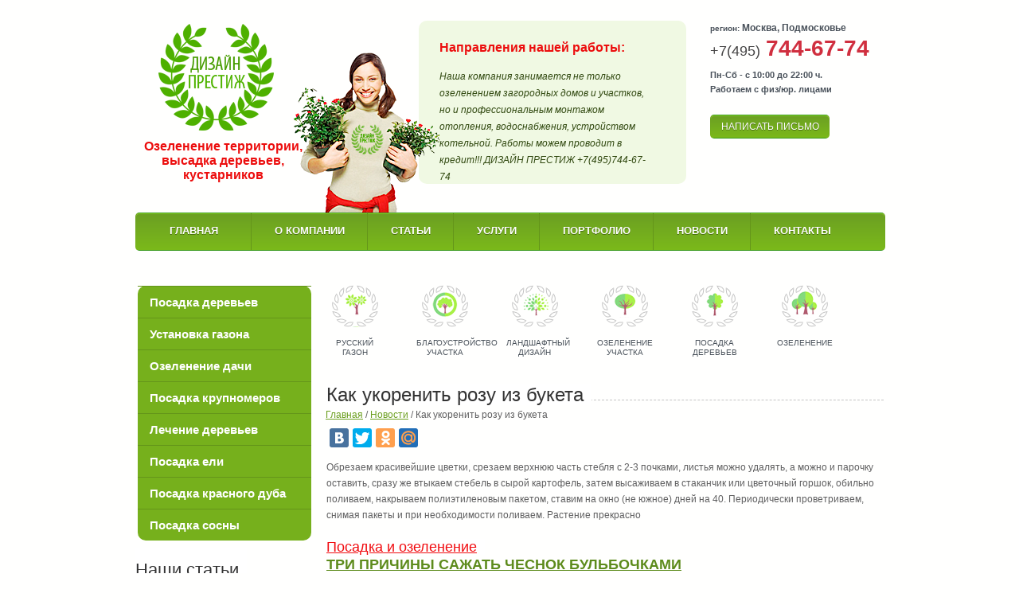

--- FILE ---
content_type: text/html; charset=utf-8
request_url: https://planting-trees.ru/%D0%BA%D0%B0%D0%BA-%D1%83%D0%BA%D0%BE%D1%80%D0%B5%D0%BD%D0%B8%D1%82%D1%8C-%D1%80%D0%BE%D0%B7%D1%83-%D0%B8%D0%B7-%D0%B1%D1%83%D0%BA%D0%B5%D1%82%D0%B0.html
body_size: 18517
content:
<!DOCTYPE html>
<html version="XHTML+RDFa 1.0" dir="ltr">
<head profile="https://www.w3.org/1999/xhtml/vocab">
  <meta http-equiv="Content-Type" content="text/html; charset=utf-8">
  <link rel="stylesheet" href="/wp-content/themes/panting-wp/style.css" type="text/css" media="screen">
  <link rel="alternate" type="application/atom+xml" title="Atom 0.3" href="/feed/atom">
  <link rel="pingback" href="/xmlrpc.php">
  <link type="image/x-icon" href="/wp-content/themes/panting-wp/images/favicon.png" rel="shortcut icon">
  <link rel="shortcut icon" href="/wp-content/themes/panting-wp/images/favicon.png">
  <link href='https://fonts.googleapis.com/css?family=Roboto+Condensed:400,300,700&subset=cyrillic,latin' rel='stylesheet' type='text/css'>
  <script type="text/javascript" src="//ajax.googleapis.com/ajax/libs/jquery/1.8.3/jquery.min.js"></script>
  <script src="/wp-content/themes/panting-wp/js/watch.js" async="async" type="text/javascript"></script>
  <script src="/wp-content/themes/panting-wp/js/analytics.js" async="async"></script>
  <script type="text/javascript" src="/wp-content/themes/panting-wp/js/jquery.min.js"></script>
  <script type="text/javascript" src="/wp-content/themes/panting-wp/js/script.js"></script>
  <script type='text/javascript' src="/wp-content/themes/panting-wp/js/jquery.modal.js"></script>
  <script type="text/javascript" src="/wp-content/themes/panting-wp/js/jquery.easing.1.3.js"></script>
  <script type="text/javascript" src="/wp-content/themes/panting-wp/js/accordion.js"></script>
  <script type="text/javascript">
  //<![CDATA[
  $(document).ready(function(){

  $('ul.tabs3').on('click', 'li:not(.current)', function() {
  $(this).addClass('current').siblings().removeClass('current')
  .parents('div.sectionTabs').find('div.tabsContent').eq($(this).index()).fadeIn(150).siblings('div.tabsContent').hide();
  });


  });
  //]]>
  </script>
  <script src="/wp-content/themes/panting-wp/js/jquery.bxslider.min.js" type="text/javascript"></script>
  <script type="text/javascript">
  //<![CDATA[
  $(document).ready(function(){
  $('.slider4').bxSlider({
    slideWidth: 220,
    minSlides: 3,
    maxSlides: 3,
    moveSlides: 1,
    slideMargin: 22
  });
  //SELECTBOX
  $("#selectBox").selectbox();
  });
  //]]>
  </script>
  <script src="/wp-content/themes/panting-wp/js/jquery.scrollup.js" type="text/javascript"></script>
  <script type="text/javascript">
  //<![CDATA[

    // Parse URL Queries Method
    (function($){
        $.getQuery = function( query ) {
            query = query.replace(/[\[]/,"\\\[").replace(/[\]]/,"\\\]");
            var expr = "[\\?&]"+query+"=([^&#]*)";
            var regex = new RegExp( expr );
            var results = regex.exec( window.location.href );
            if( results !== null ) {
                return results[1];
                return decodeURIComponent(results[1].replace(/\+/g, " "));
            } else {
                return false;
            }
        };
    })(jQuery);

    $(function () {

            $(function () {
                $.scrollUp({
                    animation: 'fade',
                    activeOverlay: '#00FFFF',
                    scrollText: 'Наверх',
                });
            });
    });

  //]]>
  </script>
  <script type="text/javascript" src="https://select-box.googlecode.com/svn/tags/0.2/jquery.selectbox-0.2.min.js"></script>
  <link rel="stylesheet" type="text/css" href="css/jquery.selectbox.css">
  <script type="text/javascript" src="/wp-content/themes/panting-wp/js/custom-form-elements.js"></script>
  <title>Как укоренить розу из букета | Озеленение посадка лечение деревьев ландшафтный дизайн. 8(495)744-67-74</title>
  <meta name="description" content="Обрезаем красивейшие цветки, срезаем верхнюю часть стебля с 2-3 почками, листья можно удалять, а можно и парочку оставить, сразу же втыкаем стебель в сырой картофель, затем высаживаем в стаканчик или цветочный горшок, обильно поливаем, накрываем полиэтиленовым пакетом, ставим на окно (не южное) дней на 40. Периодически проветриваем, снимая пакеты и при необходимости поливаем. Растение прекрасно">
  <meta name="keywords" content="новости">
  <link rel="canonical" href="/%d0%ba%d0%b0%d0%ba-%d1%83%d0%ba%d0%be%d1%80%d0%b5%d0%bd%d0%b8%d1%82%d1%8c-%d1%80%d0%be%d0%b7%d1%83-%d0%b8%d0%b7-%d0%b1%d1%83%d0%ba%d0%b5%d1%82%d0%b0.html">
  <script type="application/ld+json" class="aioseo-schema">
  <![CDATA[
                        {"@context":"https:\/\/schema.org","@graph":[{"@type":"Article","@id":"https:\/\/planting-trees.ru\/%d0%ba%d0%b0%d0%ba-%d1%83%d0%ba%d0%be%d1%80%d0%b5%d0%bd%d0%b8%d1%82%d1%8c-%d1%80%d0%be%d0%b7%d1%83-%d0%b8%d0%b7-%d0%b1%d1%83%d0%ba%d0%b5%d1%82%d0%b0.html#article","name":"\u041a\u0430\u043a \u0443\u043a\u043e\u0440\u0435\u043d\u0438\u0442\u044c \u0440\u043e\u0437\u0443 \u0438\u0437 \u0431\u0443\u043a\u0435\u0442\u0430 | \u041e\u0437\u0435\u043b\u0435\u043d\u0435\u043d\u0438\u0435 \u043f\u043e\u0441\u0430\u0434\u043a\u0430 \u043b\u0435\u0447\u0435\u043d\u0438\u0435 \u0434\u0435\u0440\u0435\u0432\u044c\u0435\u0432 \u043b\u0430\u043d\u0434\u0448\u0430\u0444\u0442\u043d\u044b\u0439 \u0434\u0438\u0437\u0430\u0439\u043d. 8(495)744-67-74","headline":"\u041a\u0430\u043a \u0443\u043a\u043e\u0440\u0435\u043d\u0438\u0442\u044c \u0440\u043e\u0437\u0443 \u0438\u0437 \u0431\u0443\u043a\u0435\u0442\u0430","author":{"@id":"https:\/\/planting-trees.ru\/author\/sergey#author"},"publisher":{"@id":"https:\/\/planting-trees.ru\/#organization"},"datePublished":"2016-05-06T21:34:40+03:00","dateModified":"2016-05-06T21:34:40+03:00","inLanguage":"ru-RU","mainEntityOfPage":{"@id":"https:\/\/planting-trees.ru\/%d0%ba%d0%b0%d0%ba-%d1%83%d0%ba%d0%be%d1%80%d0%b5%d0%bd%d0%b8%d1%82%d1%8c-%d1%80%d0%be%d0%b7%d1%83-%d0%b8%d0%b7-%d0%b1%d1%83%d0%ba%d0%b5%d1%82%d0%b0.html#webpage"},"isPartOf":{"@id":"https:\/\/planting-trees.ru\/%d0%ba%d0%b0%d0%ba-%d1%83%d0%ba%d0%be%d1%80%d0%b5%d0%bd%d0%b8%d1%82%d1%8c-%d1%80%d0%be%d0%b7%d1%83-%d0%b8%d0%b7-%d0%b1%d1%83%d0%ba%d0%b5%d1%82%d0%b0.html#webpage"},"articleSection":"\u041d\u043e\u0432\u043e\u0441\u0442\u0438"},{"@type":"BreadcrumbList","@id":"https:\/\/planting-trees.ru\/%d0%ba%d0%b0%d0%ba-%d1%83%d0%ba%d0%be%d1%80%d0%b5%d0%bd%d0%b8%d1%82%d1%8c-%d1%80%d0%be%d0%b7%d1%83-%d0%b8%d0%b7-%d0%b1%d1%83%d0%ba%d0%b5%d1%82%d0%b0.html#breadcrumblist","itemListElement":[{"@type":"ListItem","@id":"https:\/\/planting-trees.ru\/#listItem","position":1,"item":{"@type":"WebPage","@id":"https:\/\/planting-trees.ru\/","name":"\u0413\u043b\u0430\u0432\u043d\u0430\u044f","description":"\u0423\u0441\u043b\u0443\u0433\u0438 \u043f\u043e \u043e\u0437\u0435\u043b\u0435\u043d\u0435\u043d\u0438\u044e, \u043f\u0440\u043e\u0444\u0435\u0441\u0441\u0438\u043e\u043d\u0430\u043b\u044c\u043d\u0430\u044f \u0432\u044b\u0441\u0430\u0434\u043a\u0430 \u0434\u0435\u0440\u0435\u0432\u044c\u0435\u0432 \u0438 \u043a\u0443\u0441\u0442\u0430\u0440\u043d\u0438\u043a\u043e\u0432","url":"https:\/\/planting-trees.ru\/"}}]},{"@type":"Organization","@id":"https:\/\/planting-trees.ru\/#organization","name":"\u041e\u0437\u0435\u043b\u0435\u043d\u0435\u043d\u0438\u0435 \u043f\u043e\u0441\u0430\u0434\u043a\u0430 \u043b\u0435\u0447\u0435\u043d\u0438\u0435 \u0434\u0435\u0440\u0435\u0432\u044c\u0435\u0432 \u043b\u0430\u043d\u0434\u0448\u0430\u0444\u0442\u043d\u044b\u0439 \u0434\u0438\u0437\u0430\u0439\u043d. 8(495)744-67-74","url":"https:\/\/planting-trees.ru\/"},{"@type":"Person","@id":"https:\/\/planting-trees.ru\/author\/sergey#author","url":"https:\/\/planting-trees.ru\/author\/sergey","name":"sergey","image":{"@type":"ImageObject","@id":"https:\/\/planting-trees.ru\/%d0%ba%d0%b0%d0%ba-%d1%83%d0%ba%d0%be%d1%80%d0%b5%d0%bd%d0%b8%d1%82%d1%8c-%d1%80%d0%be%d0%b7%d1%83-%d0%b8%d0%b7-%d0%b1%d1%83%d0%ba%d0%b5%d1%82%d0%b0.html#authorImage","url":"https:\/\/secure.gravatar.com\/avatar\/a365f82860b14c68c5e5f8756630dd0e?s=96&d=mm&r=g","width":96,"height":96,"caption":"sergey"}},{"@type":"WebPage","@id":"https:\/\/planting-trees.ru\/%d0%ba%d0%b0%d0%ba-%d1%83%d0%ba%d0%be%d1%80%d0%b5%d0%bd%d0%b8%d1%82%d1%8c-%d1%80%d0%be%d0%b7%d1%83-%d0%b8%d0%b7-%d0%b1%d1%83%d0%ba%d0%b5%d1%82%d0%b0.html#webpage","url":"https:\/\/planting-trees.ru\/%d0%ba%d0%b0%d0%ba-%d1%83%d0%ba%d0%be%d1%80%d0%b5%d0%bd%d0%b8%d1%82%d1%8c-%d1%80%d0%be%d0%b7%d1%83-%d0%b8%d0%b7-%d0%b1%d1%83%d0%ba%d0%b5%d1%82%d0%b0.html","name":"\u041a\u0430\u043a \u0443\u043a\u043e\u0440\u0435\u043d\u0438\u0442\u044c \u0440\u043e\u0437\u0443 \u0438\u0437 \u0431\u0443\u043a\u0435\u0442\u0430 | \u041e\u0437\u0435\u043b\u0435\u043d\u0435\u043d\u0438\u0435 \u043f\u043e\u0441\u0430\u0434\u043a\u0430 \u043b\u0435\u0447\u0435\u043d\u0438\u0435 \u0434\u0435\u0440\u0435\u0432\u044c\u0435\u0432 \u043b\u0430\u043d\u0434\u0448\u0430\u0444\u0442\u043d\u044b\u0439 \u0434\u0438\u0437\u0430\u0439\u043d. 8(495)744-67-74","description":"\u041e\u0431\u0440\u0435\u0437\u0430\u0435\u043c \u043a\u0440\u0430\u0441\u0438\u0432\u0435\u0439\u0448\u0438\u0435 \u0446\u0432\u0435\u0442\u043a\u0438, \u0441\u0440\u0435\u0437\u0430\u0435\u043c \u0432\u0435\u0440\u0445\u043d\u044e\u044e \u0447\u0430\u0441\u0442\u044c \u0441\u0442\u0435\u0431\u043b\u044f \u0441 2-3 \u043f\u043e\u0447\u043a\u0430\u043c\u0438, \u043b\u0438\u0441\u0442\u044c\u044f \u043c\u043e\u0436\u043d\u043e \u0443\u0434\u0430\u043b\u044f\u0442\u044c, \u0430 \u043c\u043e\u0436\u043d\u043e \u0438 \u043f\u0430\u0440\u043e\u0447\u043a\u0443 \u043e\u0441\u0442\u0430\u0432\u0438\u0442\u044c, \u0441\u0440\u0430\u0437\u0443 \u0436\u0435 \u0432\u0442\u044b\u043a\u0430\u0435\u043c \u0441\u0442\u0435\u0431\u0435\u043b\u044c \u0432 \u0441\u044b\u0440\u043e\u0439 \u043a\u0430\u0440\u0442\u043e\u0444\u0435\u043b\u044c, \u0437\u0430\u0442\u0435\u043c \u0432\u044b\u0441\u0430\u0436\u0438\u0432\u0430\u0435\u043c \u0432 \u0441\u0442\u0430\u043a\u0430\u043d\u0447\u0438\u043a \u0438\u043b\u0438 \u0446\u0432\u0435\u0442\u043e\u0447\u043d\u044b\u0439 \u0433\u043e\u0440\u0448\u043e\u043a, \u043e\u0431\u0438\u043b\u044c\u043d\u043e \u043f\u043e\u043b\u0438\u0432\u0430\u0435\u043c, \u043d\u0430\u043a\u0440\u044b\u0432\u0430\u0435\u043c \u043f\u043e\u043b\u0438\u044d\u0442\u0438\u043b\u0435\u043d\u043e\u0432\u044b\u043c \u043f\u0430\u043a\u0435\u0442\u043e\u043c, \u0441\u0442\u0430\u0432\u0438\u043c \u043d\u0430 \u043e\u043a\u043d\u043e (\u043d\u0435 \u044e\u0436\u043d\u043e\u0435) \u0434\u043d\u0435\u0439 \u043d\u0430 40. \u041f\u0435\u0440\u0438\u043e\u0434\u0438\u0447\u0435\u0441\u043a\u0438 \u043f\u0440\u043e\u0432\u0435\u0442\u0440\u0438\u0432\u0430\u0435\u043c, \u0441\u043d\u0438\u043c\u0430\u044f \u043f\u0430\u043a\u0435\u0442\u044b \u0438 \u043f\u0440\u0438 \u043d\u0435\u043e\u0431\u0445\u043e\u0434\u0438\u043c\u043e\u0441\u0442\u0438 \u043f\u043e\u043b\u0438\u0432\u0430\u0435\u043c. \u0420\u0430\u0441\u0442\u0435\u043d\u0438\u0435 \u043f\u0440\u0435\u043a\u0440\u0430\u0441\u043d\u043e","inLanguage":"ru-RU","isPartOf":{"@id":"https:\/\/planting-trees.ru\/#website"},"breadcrumb":{"@id":"https:\/\/planting-trees.ru\/%d0%ba%d0%b0%d0%ba-%d1%83%d0%ba%d0%be%d1%80%d0%b5%d0%bd%d0%b8%d1%82%d1%8c-%d1%80%d0%be%d0%b7%d1%83-%d0%b8%d0%b7-%d0%b1%d1%83%d0%ba%d0%b5%d1%82%d0%b0.html#breadcrumblist"},"author":{"@id":"https:\/\/planting-trees.ru\/author\/sergey#author"},"creator":{"@id":"https:\/\/planting-trees.ru\/author\/sergey#author"},"datePublished":"2016-05-06T21:34:40+03:00","dateModified":"2016-05-06T21:34:40+03:00"},{"@type":"WebSite","@id":"https:\/\/planting-trees.ru\/#website","url":"https:\/\/planting-trees.ru\/","name":"\u041e\u0437\u0435\u043b\u0435\u043d\u0435\u043d\u0438\u0435 \u043f\u043e\u0441\u0430\u0434\u043a\u0430 \u043b\u0435\u0447\u0435\u043d\u0438\u0435 \u0434\u0435\u0440\u0435\u0432\u044c\u0435\u0432 \u043b\u0430\u043d\u0434\u0448\u0430\u0444\u0442\u043d\u044b\u0439 \u0434\u0438\u0437\u0430\u0439\u043d. 8(495)744-67-74","description":"\u041e\u0437\u0435\u043b\u0435\u043d\u0435\u043d\u0438\u0435 \u043f\u043e\u0441\u0430\u0434\u043a\u0430 \u0434\u0435\u0440\u0435\u0432\u044c\u0435\u0432","inLanguage":"ru-RU","publisher":{"@id":"https:\/\/planting-trees.ru\/#organization"}}]}
  ]]>
  </script>
  <link rel='dns-prefetch' href='//s.w.org'>
  <script type="text/javascript">
  //<![CDATA[
                        window._wpemojiSettings = {"baseUrl":"https:\/\/s.w.org\/images\/core\/emoji\/13.0.0\/72x72\/","ext":".png","svgUrl":"https:\/\/s.w.org\/images\/core\/emoji\/13.0.0\/svg\/","svgExt":".svg","source":{"concatemoji":"https:\/\/planting-trees.ru\/wp-includes\/js\/wp-emoji-release.min.js?ver=5.5.12"}};
                        !function(e,a,t){var n,r,o,i=a.createElement("canvas"),p=i.getContext&&i.getContext("2d");function s(e,t){var a=String.fromCharCode;p.clearRect(0,0,i.width,i.height),p.fillText(a.apply(this,e),0,0);e=i.toDataURL();return p.clearRect(0,0,i.width,i.height),p.fillText(a.apply(this,t),0,0),e===i.toDataURL()}function c(e){var t=a.createElement("script");t.src=e,t.defer=t.type="text/javascript",a.getElementsByTagName("head")[0].appendChild(t)}for(o=Array("flag","emoji"),t.supports={everything:!0,everythingExceptFlag:!0},r=0;r<o.length;r++)t.supports[o[r]]=function(e){if(!p||!p.fillText)return!1;switch(p.textBaseline="top",p.font="600 32px Arial",e){case"flag":return s([127987,65039,8205,9895,65039],[127987,65039,8203,9895,65039])?!1:!s([55356,56826,55356,56819],[55356,56826,8203,55356,56819])&&!s([55356,57332,56128,56423,56128,56418,56128,56421,56128,56430,56128,56423,56128,56447],[55356,57332,8203,56128,56423,8203,56128,56418,8203,56128,56421,8203,56128,56430,8203,56128,56423,8203,56128,56447]);case"emoji":return!s([55357,56424,8205,55356,57212],[55357,56424,8203,55356,57212])}return!1}(o[r]),t.supports.everything=t.supports.everything&&t.supports[o[r]],"flag"!==o[r]&&(t.supports.everythingExceptFlag=t.supports.everythingExceptFlag&&t.supports[o[r]]);t.supports.everythingExceptFlag=t.supports.everythingExceptFlag&&!t.supports.flag,t.DOMReady=!1,t.readyCallback=function(){t.DOMReady=!0},t.supports.everything||(n=function(){t.readyCallback()},a.addEventListener?(a.addEventListener("DOMContentLoaded",n,!1),e.addEventListener("load",n,!1)):(e.attachEvent("onload",n),a.attachEvent("onreadystatechange",function(){"complete"===a.readyState&&t.readyCallback()})),(n=t.source||{}).concatemoji?c(n.concatemoji):n.wpemoji&&n.twemoji&&(c(n.twemoji),c(n.wpemoji)))}(window,document,window._wpemojiSettings);
  //]]>
  </script>
  <style type="text/css">
  /*<![CDATA[*/
  img.wp-smiley,
  img.emoji {
        display: inline !important;
        border: none !important;
        box-shadow: none !important;
        height: 1em !important;
        width: 1em !important;
        margin: 0 .07em !important;
        vertical-align: -0.1em !important;
        background: none !important;
        padding: 0 !important;
  }
  /*]]>*/
  </style>
  <link rel='stylesheet' id='wp-block-library-css' href='/wp-includes/css/dist/block-library/style.min.css?ver=5.5.12' type='text/css' media='all'>
  <link rel='stylesheet' id='toc-screen-css' href='/wp-content/plugins/table-of-contents-plus/screen.min.css?ver=2302' type='text/css' media='all'>
  <link rel='stylesheet' id='fancybox-css' href='/wp-content/plugins/easy-fancybox/fancybox/1.5.4/jquery.fancybox.min.css?ver=5.5.12' type='text/css' media='screen'>
  <script type='text/javascript' src='/wp-includes/js/jquery/jquery.js?ver=1.12.4-wp' id='jquery-core-js'></script>
  <link rel="https://api.w.org/" href="/wp-json/">
  <link rel="alternate" type="application/json" href="/wp-json/wp/v2/posts/3992">
  <link rel="EditURI" type="application/rsd+xml" title="RSD" href="/xmlrpc.php?rsd">
  <link rel="wlwmanifest" type="application/wlwmanifest+xml" href="/wp-includes/wlwmanifest.xml">
  <link rel='prev' title='Как избавиться от муравьев всего за одну ночь' href='/%d0%ba%d0%b0%d0%ba-%d0%b8%d0%b7%d0%b1%d0%b0%d0%b2%d0%b8%d1%82%d1%8c%d1%81%d1%8f-%d0%be%d1%82-%d0%bc%d1%83%d1%80%d0%b0%d0%b2%d1%8c%d0%b5%d0%b2-%d0%b2%d1%81%d0%b5%d0%b3%d0%be-%d0%b7%d0%b0-%d0%be%d0%b4.html'>
  <link rel='next' title='Дом в чилийских скалах' href='/%d0%b4%d0%be%d0%bc-%d0%b2-%d1%87%d0%b8%d0%bb%d0%b8%d0%b9%d1%81%d0%ba%d0%b8%d1%85-%d1%81%d0%ba%d0%b0%d0%bb%d0%b0%d1%85.html'>
  <link rel='shortlink' href='/?p=3992'>
  <link rel="alternate" type="application/json+oembed" href="/wp-json/oembed/1.0/embed?url=https%3A%2F%2Fplanting-trees.ru%2F%25d0%25ba%25d0%25b0%25d0%25ba-%25d1%2583%25d0%25ba%25d0%25be%25d1%2580%25d0%25b5%25d0%25bd%25d0%25b8%25d1%2582%25d1%258c-%25d1%2580%25d0%25be%25d0%25b7%25d1%2583-%25d0%25b8%25d0%25b7-%25d0%25b1%25d1%2583%25d0%25ba%25d0%25b5%25d1%2582%25d0%25b0.html">
  <link rel="alternate" type="text/xml+oembed" href="/wp-json/oembed/1.0/embed?url=https%3A%2F%2Fplanting-trees.ru%2F%25d0%25ba%25d0%25b0%25d0%25ba-%25d1%2583%25d0%25ba%25d0%25be%25d1%2580%25d0%25b5%25d0%25bd%25d0%25b8%25d1%2582%25d1%258c-%25d1%2580%25d0%25be%25d0%25b7%25d1%2583-%25d0%25b8%25d0%25b7-%25d0%25b1%25d1%2583%25d0%25ba%25d0%25b5%25d1%2582%25d0%25b0.html&#038;format=xml">
<meta name="yandex-verification" content="574e74ec9db1500c" />
<!-- Matomo -->
<script>
  var _paq = window._paq = window._paq || [];
  /* tracker methods like "setCustomDimension" should be called before "trackPageView" */
  _paq.push(['trackPageView']);
  _paq.push(['enableLinkTracking']);
  (function() {
    var u="//stats.iloaddll.com/";
    _paq.push(['setTrackerUrl', u+'matomo.php']);
    _paq.push(['setSiteId', '9']);
    var d=document, g=d.createElement('script'), s=d.getElementsByTagName('script')[0];
    g.async=true; g.src=u+'matomo.js'; s.parentNode.insertBefore(g,s);
  })();
</script>
<!-- End Matomo Code -->
<!-- Yandex.Metrika counter --> <script type="text/javascript" > (function(m,e,t,r,i,k,a){m[i]=m[i]||function(){(m[i].a=m[i].a||[]).push(arguments)}; m[i].l=1*new Date(); for (var j = 0; j < document.scripts.length; j++) {if (document.scripts[j].src === r) { return; }} k=e.createElement(t),a=e.getElementsByTagName(t)[0],k.async=1,k.src=r,a.parentNode.insertBefore(k,a)}) (window, document, "script", "https://cdn.jsdelivr.net/npm/yandex-metrica-watch/tag.js", "ym"); ym(96002862, "init", { clickmap:true, trackLinks:true, accurateTrackBounce:true }); </script> <noscript><div><img src="https://mc.yandex.ru/watch/96002862" style="position:absolute; left:-9999px;" alt="" /></div></noscript> <!-- /Yandex.Metrika counter --></head>
<body>
  <div id="ozel">
    <div id="header">
      <div class="headerBox-one">
        <div class="logo">
          <a href="/"><img src="/wp-content/themes/panting-wp/images/logo.png" width="207" height="147" alt="#"></a>
        </div>
        <div class="magazine-name">
          <h5>Озеленение территории, высадка деревьев, кустарников</h5>
        </div>
        <div class="header-abs">
          <h3>Направления нашей работы:</h3><span>Наша компания занимается не только озеленением загородных домов и участков, но и профессиональным монтажом отопления, водоснабжения, устройством котельной. Работы можем проводит в кредит!!! ДИЗАЙН ПРЕСТИЖ +7(495)744-67-74</span>
        </div>
        <div class="header-girl"><img src="/wp-content/themes/panting-wp/images/girl.png" width="200" height="222" alt=""></div>
      </div>
      <div class="headerBox-exe"></div>
      <div class="headerBox-four">
        <div class="headerBox-info">
          <h3><span class="">регион:</span> Москва, Подмосковье</h3><span class="hb-phone"><font>+7(495)</font>744-67-74</span> <span class="hb-time">Пн-Сб - с 10:00 до 22:00 ч.<br>
          Работаем с физ/юр. лицами</span>
          
          <div class="hb-action">
            <a href="/otpravit-zayavku-s-sayta.html" class="">Написать письмо</a>
          </div>
        </div>
        
      </div>
      <div id="top-menu">
        <ul>
          <li>
            <a href="/">Главная</a>
          </li>
          <li>
            <a href="/o-kompanii.html">О компании</a>
          </li>
          <li>
            <a href="/category/stati">Статьи</a>
          </li>
          <li>
            <a href="/category/uslugi">Услуги</a>
          </li>
          <li>
            <a href="/portfolio.html">Портфолио</a>
          </li>
          <li>
            <a href="/category/news">Новости</a>
          </li>
          <li>
            <a href="/kontaktyi.html">Контакты</a>
          </li>
        </ul>
      </div>
    </div>
  </div>
  <div id="wrapper">
    <div id="main-conteiner">
      <div class="sidebar-left">
        <div class="left-menu">
          <ul class="catalogMenu">
            <li class="menu1">
              <a href="/posadka-derevev.html" title="Посадка деревьев" target="new">Посадка деревьев</a>
            </li>
            <li class="menu1">
              <a href="/ustanovka-gazona.html" title="Установка газона" target="new">Установка газона</a>
            </li>
            <li class="menu1">
              <a href="/ozelenenie-dachi.html" title="Озеленение дачи" target="new">Озеленение дачи</a>
            </li>
            <li class="menu1">
              <a href="/posadka-krupnomerov.html" title="Посадка крупномеров" target="new">Посадка крупномеров</a>
            </li>
            <li class="menu1">
              <a href="/lechenie-derevev.html" title="Лечение деревьев" target="new">Лечение деревьев</a>
            </li>
            <li class="menu1">
              <a href="/posadka-eli.html" title="Посадка ели" target="new">Посадка ели</a><a href="/lechenie-derevev.html" title="Лечение деревьев" target="new"></a>
            </li>
            <li class="menu1">
              <a href="/posadka-krasnogo-duba.html" title="Посадка красного дуба" target="new">Посадка красного дуба</a>
            </li>
            <li class="menu1">
              <a href="/posadka-sosnyi.html" title="Посадка сосны" target="new">Посадка сосны</a>
            </li>
          </ul>
        </div>
        <div align="center">
          <table width="200" border="0">
            <tr>
              <td>
                <div align="center"></div>
              </td>
            </tr>
          </table>
        </div>
        <h2>Наши статьи</h2>
        <div class="left-menu1">
          <h3><a href="/posadka-krupnomerov.html">Посадка крупномеров</a></h3>
          <p>К разновидностям крупномерных деревьев относятся растения высотой 1,5 &#8212; 2 метра и развитой густой кроной. Зрелые древовидные ...</p>
        </div>
        <div class="left-menu1">
          <h3><a href="/blagoustroystvo-dachnogo-uchastka.html">Благоустройство дачного участка</a></h3>
          <p>Благоустройство дачного участка Природный уголок на дачном участке мечта каждого из нас. Насыщенность зелени и краски цветов ...</p>
        </div>
        <div class="left-menu1">
          <h3><a href="/%d0%bc%d0%be%d0%bd%d1%82%d0%b0%d0%b6-%d0%b4%d0%b2%d1%83%d1%85%d1%82%d1%80%d1%83%d0%b1%d0%bd%d0%be%d0%b9-%d1%81%d0%b8%d1%81%d1%82%d0%b5%d0%bc%d1%8b-%d0%be%d1%82%d0%be%d0%bf%d0%bb%d0%b5%d0%bd%d0%b8.html">Монтаж двухтрубной системы отопления</a></h3>
          <p>Строительное производство – одна из важных отраслей народного хозяйства, которая создает основные фонды, осуществляя строительство жил...</p>
        </div>
        
        <h2>Рекомендуем!</h2>
        <div class="left-menu4">
          <h3></h3>
        </div>
        <div class="left-menu4">
          <h3></h3>
        </div><a href="/wp-includes/Text/Diff/Text/"></a>
        <div class="left-menu4">
          <h3></h3>
        </div>
      </div>
      <div class="content">
        <div class="benefits-conent">
          <div class="bn-three">
            <a href="/russkiy-gazon.html"><img src="/wp-content/themes/panting-wp/images/ben1.png" alt="Многих этот вид газона привлекает тем, что абсолютно не прихотлив в уходе. Скашивать траву на таком участке надо не часто. Плюс ко всему для выполнения стрижки не требуется особых навыков. Необходимо просто следить за высотой травы. Стрижка проводится приблизительно раз в месяц. Важно не забывать удобрять траву после каждого покоса. Рекомендуется для этих целей применять калий, азот, фосфор. Все процедуры можно сделать самостоятельно, но лучше доверить это профессионалам. Наши специалисты помогут вам создать красивый и роскошный русский газон. Также наша фирма обеспечивает хороший уход за всеми травами и растениями, растущими на участке." width="58" height="53" title="Русский газон"></a> <span><a href="/russkiy-gazon.html" title="Русский газон">Русский газон</a></span>
          </div>
          <div class="bn-three">
            <a href="/blagoustroystvo-uchastka.html"><img src="/wp-content/themes/panting-wp/images/ben2.png" alt="Все более, и более популярней среди обладателей загородной недвижимости становится дизайнерское оформление приусадебной территории. После строительства дома, хозяйственных помещений и гаража, а также окончанию финишных фасадных работ всех конструкций можно приступить к обустройству участка. Благоустройство участка является тонкой работой, от нее зависит общий вид загородной виллы. Самостоятельно выполнить благоустройство можно в том случае, если есть знания в области дизайнерского ландшафта и опыт садовода любителя. Такими качествами редко кому удается блистать, поэтому обращаться к профессиональным специалистам по декоративному оформлению приусадебного участка является верным шагом." width="58" height="53" title="Благоустройство участка"></a> <span><a href="/blagoustroystvo-uchastka.html" title="Благоустройство участка">Благоустройство участка</a></span>
          </div>
          <div class="bn-three">
            <a href="/landshaftnyiy-dizayn.html"><img src="/wp-content/themes/panting-wp/images/ben3.png" alt="Наша компания в течение многих лет занимается ландшафтным дизайном, озеленением, уходом за газонами и садовыми насаждениями. Наши специалисты составят грамотный дизайн-проект в соответствии с пожеланиями заказчика, помогут сделать оптимальный подбор растений, сделают эскизный план и описание к нему с учётом особенностей участка, предложат несколько готовых решений. Среди них можно будет выбрать оптимальное, исходя из предпочтений и бюджета заказчика. После согласования этого решения приступаем непосредственно к работе, которую выполняем качественно и в кратчайший срок" width="58" height="53" title="Ландшафтный дизайн - Ландшафт"></a> <span><a href="/landshaftnyiy-dizayn.html" title="Ландшафтный дизайн - Ландшафт">Ландшафтный дизайн</a></span>
          </div>
          <div class="bn-three">
            <a href="/ozelenenie-chastnogo-uchastka.html"><img src="/wp-content/themes/panting-wp/images/ben4.png" alt="Красивый зеленый газон около дома, посиделки с друзьями в уютной беседке, шашлыки и приятный аромат цветов. Если Вас все это привлекает, то наша компания предлагает Вам свои услуги по озеленению частного участка. Для того чтобы иметь красиво оформленную придомовую территорию, совсем не обязательно изучать все законы и премудрости создания цветущего чуда. Можно просто обратиться за помощью к нашим мастерам. Проект по благоустройству и оформлению конкретного участка разрабатывается и выполняется специалистами нашей мастерской. Хозяева могут заказать озеленение всей территории либо отдельной ее зоны. Профессионально подобранные группы насаждений и привязка их к рельефу и планировке объекта позволяют придать каждому участку индивидуальный, законченный вид. Если раньше свободные сотки максимально засаживались плодово-ягодными культурами, а прочие растения встречались только у истинных ценителей природной красоты, то в настоящее время декоративные деревья заняли доминирующее положение в озеленении частных участков. В арсенале компании постоянно имеется большой выбор лиственных, хвойных, плодовых деревьев и кустарников, почвопокровных материалов, вьющихся лиан. Поставка и высадка растений осуществляется с учетом их особенностей. В результате выполненных работ хозяева получают ухоженный и практически постоянно цветущий сад." width="58" height="53" title="Озеленение частного участка"></a> <span><a href="/ozelenenie-chastnogo-uchastka.html" title="Озеленение частного участка">Озеленение участка</a></span>
          </div>
          <div class="bn-three">
            <a href="/posadka-derevev.html"><img src="/wp-content/themes/panting-wp/images/ben5.png" alt="Посадка деревьев на подтопляемых местностях требует сооружения дренажных систем в целях отвода лишней влаги от корней зеленых насаждений. Для экономного варианта можно использовать способ посадки, известный у садовников как «холмики». Данный метод предусматривает выбор условий, соответствующих целям защиты растение укреплялось на земляной возвышенности, тогда как его корневые отростки опускались на дно ямки. Для укрепления ее стенок по периметру сооружается дерновая кладка." width="58" height="53" title="Посадка деревьев"></a> <span><a href="/posadka-derevev.html" title="Посадка деревьев">Посадка деревьев</a></span>
          </div>
          <div class="bn-three">
            <a href="/ozelenenie.html"><img src="/wp-content/themes/panting-wp/images/ben6.png" alt="Последний штрих финишной штукатурки и дом готов! Красивый дом требует красивую внешнюю оправу, она заключается в оформлении ландшафтного дизайна приусадебного участка.Озеленение частного дома является проблемой номер один, которую необходимо решать с помощью профессиональных дизайнеров. Только специалисты по озеленению смогут выбрать подходящий вариант и качественно обустроить участок вокруг дома. Самостоятельно разукрасить участок цветами, кустарниками и деревьями естественно можно, но есть некоторые нюансы: медленный рост и отсутствие навыков в области ухода за растениями." width="58" height="53" title="Озеленение"></a> <span><a href="/ozelenenie.html" title="Озеленение">Озеленение</a></span>
          </div>
        </div>
        <div class="page">
          <h1 class="title">Как укоренить розу из букета</h1>
          <div class="pageDot"></div>
          <div class="beadcrumbs">
            <div class="kama_breadcrumbs" xmlns:v="http://rdf.data-vocabulary.org/#">
              <span typeof="v:Breadcrumb"><a href="/" rel="v:url" property="v:title">Главная</a> /</span> <span typeof="v:Breadcrumb"><a href="/category/news" rel="v:url" property="v:title">Новости</a> /</span> Как укоренить розу из букета
            </div>
          </div>
          <script type="text/javascript" src="//yandex.st/share/share.js" charset="utf-8"></script>
          <div class="yashare-auto-init" data-yasharel10n="ru" data-yasharequickservices="yaru,vkontakte,facebook,twitter,odnoklassniki,moimir" data-yasharetheme="counter"></div>
          <div class="page-text">
            <div class="text">
              <p>Обрезаем красивейшие цветки, срезаем верхнюю часть стебля с 2-3 почками, листья можно удалять, а можно и парочку оставить, сразу же втыкаем стебель в сырой картофель, затем высаживаем в стаканчик или цветочный горшок, обильно поливаем, накрываем полиэтиленовым пакетом, ставим на окно (не южное) дней на 40. Периодически проветриваем, снимая пакеты и при необходимости поливаем. Растение прекрасно</p>
              <div class='yarpp yarpp-related yarpp-related-website yarpp-template-list'>
                <h2><a href="/posadka-derevev.html" style="color: #F10D11">Посадка и озеленение</a></h2>
                <h3><a href="/%d1%82%d1%80%d0%b8-%d0%bf%d1%80%d0%b8%d1%87%d0%b8%d0%bd%d1%8b-%d1%81%d0%b0%d0%b6%d0%b0%d1%82%d1%8c-%d1%87%d0%b5%d1%81%d0%bd%d0%be%d0%ba-%d0%b1%d1%83%d0%bb%d1%8c%d0%b1%d0%be%d1%87%d0%ba%d0%b0%d0%bc.html" rel="bookmark" title="ТРИ ПРИЧИНЫ САЖАТЬ ЧЕСНОК БУЛЬБОЧКАМИ">ТРИ ПРИЧИНЫ САЖАТЬ ЧЕСНОК БУЛЬБОЧКАМИ</a></h3><small>&#1052;&#1085;&#1086;&#1075;&#1080;&#1077; &#1089;&#1072;&#1076;&#1086;&#1074;&#1086;&#1076;&#1099; &#1087;&#1088;&#1080;&#1074;&#1099;&#1082;&#1083;&#1080; &#1089;&#1072;&#1078;&#1072;&#1090;&#1100; &#1095;&#1077;&#1089;&#1085;&#1086;&#1082; &#1079;&#1091;&#1073;&#1082;&#1072;&#1084;&#1080; &#1080; &#1076;&#1088;&#1091;&#1075;&#1086;&#1075;&#1086; &#1089;&#1087;&#1086;&#1089;&#1086;&#1073;&#1072; &#1080; &#1085;&#1077; &#1087;&#1088;&#1077;&#1076;&#1089;&#1090;&#1072;&#1074;&#1083;&#1103;&#1102;&#1090;. &#1052;&#1099; &#1093;&#1086;&#1090;&#1080;&#1084; &#1088;&#1072;&#1089;&#1089;&#1082;&#1072;&#1079;&#1072;&#1090;&#1100; &#1074;&#1072;&#1084;, &#1087;&#1086;&#1095;&#1077;&#1084;&#1091; &#1101;&#1092;&#1092;&#1077;&#1082;&#1090;&#1080;&#1074;&#1085;&#1077;&#1077; &#1089;&#1072;&#1078;&#1072;&#1090;&#1100; &#1095;&#1077;&#1089;&#1085;&#1086;&#1082; &#1073;&#1091;&#1083;&#1100;&#1073;&#1086;&#1095;&#1082;&#1072;&#1084;&#1080;: 1. &#1101;&#1082;&#1086;&#1085;&#1086;&#1084;&#1080;&#1090;&#1089;&#1103; &#1087;&#1086;&#1089;&#1072;&#1076;&#1086;&#1095;&#1085;&#1099;&#1081; &#1084;&#1072;&#1090;&#1077;&#1088;&#1080;&#1072;&#1083;, &#1077;&#1089;&#1083;&#1080; &#1095;&#1077;&#1089;&#1085;&#1086;&#1082; &#1082;&#1088;&#1091;&#1087;&#1085;&#1099;&#1081; &#1080; &#1074; &#1083;&#1091;&#1082;&#1086;&#1074;&#1080;&#1094;&#1077; &#1089;&#1086;&#1076;&#1077;&#1088;&#1078;&#1080;&#1090;&#1089;&#1103; 4-5 &#1079;&#1091;&#1073;&#1082;&#1086;&#1074;, &#1083;&#1091;&#1095;&#1096;&#1077; &#1091;&#1087;&#1086;&#1090;&#1088;&#1077;&#1073;&#1080;&#1090;&#1100; &#1080;&#1093; &#1074; &#1087;&#1080;&#1097;&#1091;, &#1095;&#1077;&#1084; &#1089;&#1072;&#1078;&#1072;&#1090;&#1100;; 2. &#1086;&#1079;&#1076;&#1086;&#1088;&#1072;&#1074;&#1083;&#1080;&#1074;&#1072;&#1077;&#1090;&#1089;&#1103; &#1087;&#1086;&#1089;&#1072;&#1076;&#1086;&#1095;&#1085;&#1099;&#1081; &#1084;&#1072;&#1090;&#1077;&#1088;&#1080;&#1072;&#1083;, &#1074;&#1077;&#1076;&#1100; &#1073;&#1091;&#1083;&#1100;&#1073;&#1086;&#1095;&#1082;&#1080; &#1085;&#1077; &#1089;&#1086;&#1087;&#1088;&#1080;&#1082;&#1072;&#1089;&#1072;&#1102;&#1090;&#1089;&#1103; &#1089; &#1079;&#1077;&#1084;&#1083;&#1077;&#1081;, &#1072; &#1079;&#1085;&#1072;&#1095;&#1080;&#1090; &#1085;&#1077; &#1087;&#1077;&#1088;&#1077;&#1085;&#1086;&#1089;&#1103;&#1090;...</small>
                <h3><a href="/%d0%bf%d0%bb%d0%b5%d1%82%d0%b8%d1%81%d1%82%d1%8b%d0%b5-%d1%80%d0%be%d0%b7%d1%8b-%d0%be%d1%87%d0%b5%d0%b9-%d0%be%d1%87%d0%b0%d1%80%d0%be%d0%b2%d0%b0%d0%bd%d1%8c%d0%b5.html" rel="bookmark" title="ПЛЕТИСТЫЕ РОЗЫ — ОЧЕЙ ОЧАРОВАНЬЕ!!!">ПЛЕТИСТЫЕ РОЗЫ — ОЧЕЙ ОЧАРОВАНЬЕ!!!</a></h3><small>&#1054;&#1089;&#1086;&#1073;&#1086;&#1077; &#1074;&#1086;&#1089;&#1093;&#1080;&#1097;&#1077;&#1085;&#1080;&#1077; &#1091; &#1089;&#1072;&#1076;&#1086;&#1074;&#1086;&#1076;&#1086;&#1074; &#1074;&#1089;&#1077;&#1075;&#1076;&#1072; &#1074;&#1099;&#1079;&#1099;&#1074;&#1072;&#1083;&#1072; &#1087;&#1083;&#1077;&#1090;&#1080;&#1089;&#1090;&#1072;&#1103; &#1088;&#1086;&#1079;&#1072; &#1089; &#1077;&#1077; &#1076;&#1083;&#1080;&#1085;&#1085;&#1099;&#1084;&#1080; &#1074;&#1077;&#1090;&#1074;&#1103;&#1084;&#1080;, &#1091;&#1089;&#1099;&#1087;&#1072;&#1085;&#1085;&#1099;&#1084;&#1080; &#1088;&#1086;&#1089;&#1082;&#1086;&#1096;&#1085;&#1099;&#1084;&#1080; &#1094;&#1074;&#1077;&#1090;&#1082;&#1072;&#1084;&#1080;. &#1069;&#1090;&#1086; &#1085;&#1072;&#1089;&#1090;&#1086;&#1103;&#1097;&#1072;&#1103; &#1085;&#1072;&#1093;&#1086;&#1076;&#1082;&#1072; &#1076;&#1083;&#1103; &#1083;&#1072;&#1085;&#1076;&#1096;&#1072;&#1092;&#1090;&#1085;&#1086;&#1075;&#1086; &#1076;&#1080;&#1079;&#1072;&#1081;&#1085;&#1077;&#1088;&#1072;, &#1082;&#1086;&#1090;&#1086;&#1088;&#1072;&#1103; &#1087;&#1086;&#1079;&#1074;&#1086;&#1083;&#1103;&#1077;&#1090; &#1089;&#1086;&#1079;&#1076;&#1072;&#1074;&#1072;&#1090;&#1100; &#1094;&#1074;&#1077;&#1090;&#1091;&#1097;&#1080;&#1077; &#1072;&#1088;&#1082;&#1080;, &#1082;&#1086;&#1083;&#1086;&#1085;&#1085;&#1099;, &#1073;&#1077;&#1089;&#1077;&#1076;&#1082;&#1080;, &#1079;&#1072;&#1073;&#1086;&#1088;&#1099;. &#1053;&#1077;&#1089;&#1084;&#1086;&#1090;&#1088;&#1103; &#1085;&#1072; &#1086;&#1075;&#1088;&#1086;&#1084;&#1085;&#1099;&#1077; &#1087;&#1083;&#1077;&#1090;&#1080;, &#1076;&#1086;&#1089;&#1090;&#1080;&#1075;&#1072;&#1102;&#1097;&#1080;&#1077; 5-6 &#1084; &#1074; &#1076;&#1083;&#1080;&#1085;&#1091;, &#1074;&#1089;&#1077; &#1088;&#1072;&#1079;&#1085;&#1086;&#1074;&#1080;&#1076;&#1085;&#1086;&#1089;&#1090;&#1080; &#1087;&#1083;&#1077;&#1090;&#1080;&#1089;&#1090;&#1099;&#1093; &#1088;&#1086;&#1079; &#1103;&#1074;&#1083;&#1103;&#1102;&#1090;&#1089;&#1103; &#1082;&#1091;&#1089;&#1090;&#1072;&#1088;&#1085;&#1080;&#1082;&#1072;&#1084;&#1080;. &#1052;&#1086;&#1078;&#1085;&#1086; &#1073;&#1099;&#1083;&#1086; &#1073;&#1099; &#1087;&#1086;&#1076;&#1091;&#1084;&#1072;&#1090;&#1100;, &#1095;&#1090;&#1086; &#1074; &#1101;&#1090;&#1086;&#1084; &#1089;&#1083;&#1091;&#1095;&#1072;&#1077;, &#1087;&#1086;&#1089;&#1072;&#1076;&#1082;&#1072; &#1080; &#1091;&#1093;&#1086;&#1076;...</small>
                <h3><a href="/%d0%b1%d0%b0%d1%81%d1%81%d0%b5%d0%b9%d0%bd-%d0%b2-%d1%87%d0%b0%d1%81%d1%82%d0%bd%d0%be%d0%bc-%d0%b4%d0%be%d0%bc%d0%b5.html" rel="bookmark" title="Бассейн в частном доме">Бассейн в частном доме</a></h3><small>Stroy-shkola.ru &#1041;&#1072;&#1089;&#1089;&#1077;&#1081;&#1085; &#1074; &#1095;&#1072;&#1089;&#1090;&#1085;&#1086;&#1084; &#1076;&#1086;&#1084;&#1077; &#1050;&#1090;&#1086; &#1078;&#1077; &#1085;&#1077; &#1084;&#1077;&#1095;&#1090;&#1072;&#1077;&#1090; &#1086; &#1090;&#1086;&#1084;, &#1095;&#1090;&#1086;&#1073;&#1099; &#1074; &#1089;&#1086;&#1073;&#1089;&#1090;&#1074;&#1077;&#1085;&#1085;&#1086;&#1084; &#1076;&#1086;&#1084;&#1077; &#1080;&#1084;&#1077;&#1090;&#1100; &#1073;&#1072;&#1089;&#1089;&#1077;&#1081;&#1085;? &#1057;&#1086;&#1074;&#1088;&#1077;&#1084;&#1077;&#1085;&#1085;&#1099;&#1081; &#1088;&#1099;&#1085;&#1086;&#1082; &#1089;&#1090;&#1088;&#1086;&#1080;&#1090;&#1077;&#1083;&#1100;&#1085;&#1099;&#1093; &#1084;&#1072;&#1090;&#1077;&#1088;&#1080;&#1072;&#1083;&#1086;&#1074; &#1087;&#1086;&#1079;&#1074;&#1086;&#1083;&#1103;&#1077;&#1090; &#1091;&#1089;&#1090;&#1088;&#1072;&#1080;&#1074;&#1072;&#1090;&#1100; &#1073;&#1072;&#1089;&#1089;&#1077;&#1081;&#1085;&#1099; &#1074;&#1085;&#1091;&#1090;&#1088;&#1080; &#1079;&#1076;&#1072;&#1085;&#1080;&#1103; &#1073;&#1077;&#1079; &#1074;&#1083;&#1086;&#1078;&#1077;&#1085;&#1080;&#1103; &#1086;&#1095;&#1077;&#1085;&#1100; &#1079;&#1085;&#1072;&#1095;&#1080;&#1090;&#1077;&#1083;&#1100;&#1085;&#1099;&#1093; &#1084;&#1072;&#1090;&#1077;&#1088;&#1080;&#1072;&#1083;&#1100;&#1085;&#1099;&#1093; &#1089;&#1088;&#1077;&#1076;&#1089;&#1090;&#1074;. &#1054;&#1076;&#1085;&#1072;&#1082;&#1086; &#1082; &#1101;&#1090;&#1086;&#1084;&#1091; &#1087;&#1088;&#1086;&#1094;&#1077;&#1089;&#1089;&#1091; &#1085;&#1091;&#1078;&#1085;&#1086; &#1087;&#1086;&#1076;&#1093;&#1086;&#1076;&#1080;&#1090;&#1100; &#1086;&#1095;&#1077;&#1085;&#1100; [&hellip;] Stroy-shkola.ru...</small>
                <h3><a href="/%d1%80%d0%be%d0%b8%d1%86%d0%b8%d1%81%d1%81%d1%83%d1%81-%d1%83%d1%85%d0%be%d0%b4-%d0%b7%d0%b0-%d0%b1%d0%b5%d1%80%d1%91%d0%b7%d0%ba%d0%be%d0%b9-%d0%b2-%d0%b4%d0%be%d0%bc%d0%b0.html" rel="bookmark" title="Роициссус — уход за «берёзкой» в домашних условиях">Роициссус — уход за «берёзкой» в домашних условиях</a></h3><small>&#1057;&#1088;&#1077;&#1076;&#1080; &#1076;&#1077;&#1082;&#1086;&#1088;&#1072;&#1090;&#1080;&#1074;&#1085;&#1086;-&#1083;&#1080;&#1089;&#1090;&#1074;&#1077;&#1085;&#1085;&#1099;&#1093; &#1088;&#1072;&#1089;&#1090;&#1077;&#1085;&#1080;&#1081; &#1089; &#1085;&#1077;&#1086;&#1073;&#1099;&#1095;&#1085;&#1099;&#1084;&#1080; &#1083;&#1080;&#1089;&#1090;&#1100;&#1103;&#1084;&#1080; &#1088;&#1086;&#1080;&#1094;&#1080;&#1089;&#1089;&#1091;&#1089; &#1076;&#1072;&#1074;&#1085;&#1086; &#1079;&#1072;&#1074;&#1086;&#1077;&#1074;&#1072;&#1083; &#1079;&#1074;&#1072;&#1085;&#1080;&#1077; &#1082;&#1083;&#1072;&#1089;&#1089;&#1080;&#1082;&#1080;. &#1059; &#1085;&#1072;&#1089; &#1101;&#1090;&#1072; &#1074;&#1100;&#1102;&#1097;&#1072;&#1103;&#1089;&#1103; &#1083;&#1080;&#1072;&#1085;&#1072; &#1088;&#1072;&#1089;&#1087;&#1088;&#1086;&#1089;&#1090;&#1088;&#1072;&#1085;&#1077;&#1085;&#1072; &#1087;&#1086;&#1076; &#1080;&#1084;&#1077;&#1085;&#1077;&#1084; &laquo;&#1073;&#1077;&#1088;&#1105;&#1079;&#1082;&#1072;&raquo; &#1080; &#1089;&#1095;&#1080;&#1090;&#1072;&#1077;&#1090;&#1089;&#1103; &#1088;&#1072;&#1089;&#1090;&#1077;&#1085;&#1080;&#1077;&#1084; &#1077;&#1076;&#1074;&#1072; &#1083;&#1080; &#1085;&#1077; &#1089;&#1082;&#1091;&#1095;&#1085;&#1099;&#1084;. &#1040; &#1084;&#1077;&#1078;&#1076;&#1091; &#1090;&#1077;&#1084; &#1086;&#1085;&#1072; &#1089;&#1087;&#1086;&#1089;&#1086;&#1073;&#1085;&#1072; &#1091;&#1076;&#1080;&#1074;&#1080;&#1090;&#1100; &#1085;&#1077; &#1090;&#1086;&#1083;&#1100;&#1082;&#1086; &#1085;&#1077;&#1087;&#1088;&#1080;&#1093;&#1086;&#1090;&#1083;&#1080;&#1074;&#1086;&#1089;&#1090;&#1100;&#1102; &#1080; &#1088;&#1086;&#1089;&#1090;&#1086;&#1084;. &#1056;&#1086;&#1080;&#1094;&#1080;&#1089;&#1089;&#1091;&#1089; &#1093;&#1086;&#1088;&#1086;&#1096;&#1086; &#1072;&#1076;&#1072;&#1087;&#1090;&#1080;&#1088;&#1091;&#1077;&#1090;&#1089;&#1103; &#1082; &#1086;&#1073;&#1099;&#1095;&#1085;&#1099;&#1084; &#1082;&#1086;&#1084;&#1085;&#1072;&#1090;&#1085;&#1099;&#1084; &#1091;&#1089;&#1083;&#1086;&#1074;&#1080;&#1103;&#1084;. &#1045;&#1075;&#1086; &#1083;&#1080;&#1089;&#1090;&#1100;&#1103; &#1074;&#1086;&#1089;&#1093;&#1080;&#1097;&#1072;&#1102;&#1090; &#1073;&#1077;&#1079;&#1091;&#1087;&#1088;&#1077;&#1095;&#1085;&#1099;&#1084;&#1080; &#1082;&#1086;&#1085;&#1090;&#1091;&#1088;&#1072;&#1084;&#1080;. &#1040; &#1089;&#1072;&#1084; &#1088;&#1086;&#1080;&#1094;&#1080;&#1089;&#1089;&#1091;&#1089; &#1103;&#1074;&#1083;&#1103;&#1077;&#1090;&#1089;&#1103; &#1080;&#1076;&#1077;&#1072;&#1083;&#1100;&#1085;&#1099;&#1084; &#1076;&#1083;&#1103; &#1086;&#1092;&#1086;&#1088;&#1084;&#1083;&#1077;&#1085;&#1080;&#1103; &#1093;&#1086;&#1083;&#1083;&#1072;, &#1092;&#1086;&#1081;&#1077;, &#1089;&#1074;&#1077;&#1090;&#1083;&#1086;&#1081; &#1087;&#1088;&#1080;&#1093;&#1086;&#1078;&#1077;&#1081;....</small>
                <h3><a href="/%d0%be%d1%84%d0%b8%d1%81%d0%bd%d1%8b%d0%b9-%d0%ba%d0%be%d0%bc%d0%bf%d0%bb%d0%b5%d0%ba%d1%81-%d0%b2-%d1%81%d0%b8%d1%8d%d1%82%d0%bb%d0%b5-%d0%be%d0%b1%d0%b5%d1%81%d0%bf%d0%b5%d1%87%d0%b8%d0%b2%d0%b0.html" rel="bookmark" title="Офисный комплекс в Сиэтле обеспечивает себя энергией сам">Офисный комплекс в Сиэтле обеспечивает себя энергией сам</a></h3><small>[&hellip;]...</small>
                <h3><a href="/d1-87-d0-b5-d0-bc-d0-bf-d0-be-d0-bb-d0-b5-d0-b7-d0-b5-d0-bd-d0-ba-d0-be-d1-80-d0-b8-d0-b0-d0-bd-d0-b4-d1-80.html" rel="bookmark" title="Чем полезен кориандр">Чем полезен кориандр</a></h3><small>&#1055;&#1086;&#1083;&#1100;&#1079;&#1072; &#1082;&#1086;&#1088;&#1080;&#1072;&#1085;&#1076;&#1088;&#1072; (&#1082;&#1080;&#1085;&#1079;&#1099;) &#1044;&#1077;&#1085;&#1100; &#1076;&#1086;&#1073;&#1088;&#1099;&#1081;, &#1076;&#1088;&#1091;&#1079;&#1100;&#1103;! &#1050;&#1086;&#1088;&#1080;&#1072;&#1085;&#1076;&#1088; &#1087;&#1086;&#1089;&#1077;&#1074;&#1085;&#1086;&#1081; &#1080;&#1083;&#1080; &#1082;&#1080;&#1085;&#1079;&#1072; &ndash; &#1086;&#1076;&#1085;&#1086;&#1083;&#1077;&#1090;&#1085;&#1077;&#1077; &#1090;&#1088;&#1072;&#1074;&#1103;&#1085;&#1080;&#1089;&#1090;&#1086;&#1077; &#1088;&#1072;&#1089;&#1090;&#1077;&#1085;&#1080;&#1077;, &#1086;&#1090;&#1085;&#1086;&#1089;&#1103;&#1097;&#1077;&#1077;&#1089;&#1103; &#1082; &#1089;&#1077;&#1084;&#1077;&#1081;&#1089;&#1090;&#1074;&#1091; &#1047;&#1086;&#1085;&#1090;&#1080;&#1095;&#1085;&#1099;&#1077;. &#1042; &#1085;&#1072;&#1088;&#1086;&#1076;&#1077; &#1101;&#1090;&#1091; &#1072;&#1088;&#1086;&#1084;&#1072;&#1090;&#1085;&#1091;&#1102; &#1087;&#1088;&#1103;&#1085;&#1091;&#1102; &#1090;&#1088;&#1072;&#1074;&#1091; &#1085;&#1072;&#1079;&#1099;&#1074;&#1072;&#1102;&#1090; &#1077;&#1097;&#1077; &#1082;&#1080;&#1090;&#1072;&#1081;&#1089;&#1082;&#1086;&#1081; &#1087;&#1077;&#1090;&#1088;&#1091;&#1096;&#1082;&#1086;&#1081; (&#1082;&#1080;&#1085;&#1079;&#1072; &#1086;&#1095;&#1077;&#1085;&#1100; &#1087;&#1086;&#1093;&#1086;&#1078;&#1072; &#1085;&#1072; &#1101;&#1090;&#1086; &#1088;&#1072;&#1089;&#1090;&#1077;&#1085;&#1080;&#1077;), &#1082;&#1083;&#1086;&#1087;&#1086;&#1074;&#1085;&#1080;&#1082;&#1086;&#1084; (&#1087;&#1088;&#1086;&#1079;&#1074;&#1080;&#1097;&#1077; &#1088;&#1072;&#1089;&#1090;&#1077;&#1085;&#1080;&#1077; &#1087;&#1088;&#1080;&#1086;&#1073;&#1088;&#1077;&#1083;&#1086; &#1079;&#1072; &#1089;&#1087;&#1077;&#1094;&#1080;&#1092;&#1080;&#1095;&#1077;&#1089;&#1082;&#1080;&#1081; &hellip; &#1063;&#1080;&#1090;&#1072;&#1090;&#1100; &#1076;&#1072;&#1083;&#1077;&#1077; &rarr;...</small>
                <h3><a href="/dorozhki-s-tverdyim-pokryitiem.html" rel="bookmark" title="Дорожки с твердым покрытием">Дорожки с твердым покрытием</a></h3><small>&#1059;&#1089;&#1090;&#1088;&#1086;&#1081;&#1089;&#1090;&#1074;&#1086; &#1076;&#1086;&#1088;&#1086;&#1078;&#1077;&#1082; &#1089; &#1090;&#1074;&#1077;&#1088;&#1076;&#1099;&#1084; &#1087;&#1086;&#1082;&#1088;&#1099;&#1090;&#1080;&#1077;&#1084; &#1047;&#1076;&#1088;&#1072;&#1074;&#1089;&#1090;&#1074;&#1091;&#1081;&#1090;&#1077;, &#1091;&#1074;&#1072;&#1078;&#1072;&#1077;&#1084;&#1099;&#1077; &#1076;&#1088;&#1091;&#1079;&#1100;&#1103;! &#1055;&#1088;&#1080; &#1091;&#1089;&#1090;&#1088;&#1086;&#1081;&#1089;&#1090;&#1074;&#1077; &#1076;&#1086;&#1088;&#1086;&#1078;&#1085;&#1086;-&#1090;&#1088;&#1086;&#1087;&#1080;&#1085;&#1086;&#1095;&#1085;&#1086;&#1081; &#1089;&#1077;&#1090;&#1080; &#1080; &#1087;&#1083;&#1086;&#1097;&#1072;&#1076;&#1086;&#1082; &#1085;&#1072; &#1087;&#1088;&#1080;&#1091;&#1089;&#1072;&#1076;&#1077;&#1073;&#1085;&#1086;&#1084; &#1091;&#1095;&#1072;&#1089;&#1090;&#1082;&#1077; &#1089;&#1072;&#1076;&#1086;&#1074;&#1086;&#1076;&#1099; &#1095;&#1072;&#1097;&#1077; &#1074;&#1089;&#1077;&#1075;&#1086; &#1088;&#1091;&#1082;&#1086;&#1074;&#1086;&#1076;&#1089;&#1090;&#1074;&#1091;&#1102;&#1090;&#1089;&#1103; &#1091;&#1090;&#1080;&#1083;&#1080;&#1090;&#1072;&#1088;&#1085;&#1099;&#1084; &#1087;&#1086;&#1076;&#1093;&#1086;&#1076;&#1086;&#1084;: &#1075;&#1083;&#1072;&#1074;&#1085;&#1086;&#1077;, &#1095;&#1090;&#1086;&#1073;&#1099; &#1073;&#1099;&#1083; &#1093;&#1086;&#1090;&#1100; &#1082;&#1072;&#1082;&#1086;&#1081;-&#1090;&#1086; &#1087;&#1086;&#1076;&#1093;&#1086;&#1076; &#1082; &#1079;&#1085;&#1072;&#1095;&#1080;&#1084;&#1099;&#1084; &#1089;&#1086;&#1086;&#1088;&#1091;&#1078;&#1077;&#1085;&#1080;&#1103;&#1084; &#1080; &#1091;&#1095;&#1072;&#1089;&#1090;&#1082;&#1072;&#1084; &#1089;&#1072;&#1076;&#1072;. &#1055;&#1088;&#1080; &#1101;&#1090;&#1086;&#1084; &#1082;&#1072;&#1095;&#1077;&#1089;&#1090;&#1074;&#1086;, &#1072; &#1090;&#1077;&#1084; &hellip; &#1063;&#1080;&#1090;&#1072;&#1090;&#1100; &#1076;&#1072;&#1083;&#1077;&#1077; &rarr;...</small>
                <h3><a href="/%d0%be%d1%87%d0%b5%d1%80%d0%b5%d0%b4%d1%8c.html" rel="bookmark" title="Очередь">Очередь</a></h3><small>&#1050; &#1095;&#1077;&#1084;&#1091; &#1089;&#1085;&#1080;&#1090;&#1089;&#1103; &#1086;&#1095;&#1077;&#1088;&#1077;&#1076;&#1100; [contents] &#1054;&#1095;&#1077;&#1088;&#1077;&#1076;&#1100; &#1074; &#1089;&#1085;&#1086;&#1074;&#1080;&#1076;&#1077;&#1085;&#1080;&#1080; &#1042;&#1080;&#1076;&#1077;&#1090;&#1100; &#1074;&#1086; &#1089;&#1085;&#1077; &#1086;&#1095;&#1077;&#1088;&#1077;&#1076;&#1100; &ndash; &#1089;&#1086;&#1085; &#1087;&#1088;&#1077;&#1076;&#1074;&#1077;&#1097;&#1072;&#1077;&#1090; &#1087;&#1088;&#1080;&#1103;&#1090;&#1085;&#1099;&#1077; &#1085;&#1086;&#1074;&#1086;&#1089;&#1090;&#1080;. &#1055;&#1088;&#1080;&#1089;&#1085;&#1080;&#1083;&#1072;&#1089;&#1100; &#1073;&#1086;&#1083;&#1100;&#1085;&#1080;&#1095;&#1085;&#1072;&#1103; &#1086;&#1095;&#1077;&#1088;&#1077;&#1076;&#1100; &ndash; &#1074;&#1072;&#1089; &#1086;&#1078;&#1080;&#1076;&#1072;&#1077;&#1090; &#1082;&#1088;&#1072;&#1090;&#1082;&#1086;&#1074;&#1088;&#1077;&#1084;&#1077;&#1085;&#1085;&#1099;&#1081;, &#1085;&#1086; &#1087;&#1088;&#1080;&#1103;&#1090;&#1085;&#1099;&#1081; &#1086;&#1090;&#1076;&#1099;&#1093;. &#1045;&#1089;&#1083;&#1080; &#1074; &#1089;&#1085;&#1086;&#1074;&#1080;&#1076;&#1077;&#1085;&#1080;&#1080; &#1074;&#1099; &#1074;&#1080;&#1076;&#1077;&#1083;&#1080; &#1079;&#1085;&#1072;&#1082;&#1086;&#1084;&#1086;&#1075;&#1086; &#1074; &#1086;&#1095;&#1077;&#1088;&#1077;&#1076;&#1080; &ndash; &#1074;&#1072;&#1084; &#1089;&#1090;&#1086;&#1080;&#1090; &#1074;&#1085;&#1080;&#1084;&#1072;&#1090;&#1077;&#1083;&#1100;&#1085;&#1077;&#1077; &#1086;&#1090;&#1085;&#1086;&#1089;&#1080;&#1090;&#1089;&#1103; &hellip; Continue reading &rarr;&#1047;&#1072;&#1087;&#1080;&#1089;&#1100; &#1054;&#1095;&#1077;&#1088;&#1077;&#1076;&#1100; &#1074;&#1087;&#1077;&#1088;&#1074;&#1099;&#1077; &#1087;&#1086;&#1103;&#1074;&#1080;&#1083;&#1072;&#1089;&#1100; 1....</small>
                <h3><a href="/%d1%8d%d1%82%d0%b0%d0%bf%d1%8b-%d1%80%d0%b0%d0%b7%d0%b2%d0%b8%d1%82%d0%b8%d1%8f-%d0%b0%d0%bd%d0%b5%d1%81%d1%82%d0%b5%d0%b7%d0%b8%d0%be%d0%bb%d0%be%d0%b3%d0%b8%d0%b8.html" rel="bookmark" title="Этапы развития анестезиологии">Этапы развития анестезиологии</a></h3><small>&#1054;&#1073;&#1097;&#1072;&#1103; &#1072;&#1085;&#1077;&#1089;&#1090;&#1077;&#1079;&#1080;&#1103; &#1076;&#1086;&#1084;&#1072;&#1096;&#1085;&#1080;&#1093; &#1078;&#1080;&#1074;&#1086;&#1090;&#1085;&#1099;&#1093; &#1074;&#1085;&#1077;&#1096;&#1085;&#1077; &#1082;&#1072;&#1078;&#1077;&#1090;&#1089;&#1103; &#1087;&#1088;&#1086;&#1089;&#1090;&#1086;&#1081;. &#1054;&#1076;&#1085;&#1072;&#1082;&#1086; &#1079;&#1072; &#1074;&#1085;&#1077;&#1096;&#1085;&#1077;&#1081; &#1087;&#1088;&#1086;&#1089;&#1090;&#1086;&#1090;&#1086;&#1081; &#1089;&#1082;&#1088;&#1099;&#1074;&#1072;&#1102;&#1090;&#1089;&#1103; &#1085;&#1077; &#1090;&#1086;&#1083;&#1100;&#1082;&#1086; &#1080;&#1085;&#1092;&#1086;&#1088;&#1084;&#1072;&#1094;&#1080;&#1103; &#1086; &#1087;&#1088;&#1077;&#1087;&#1072;&#1088;&#1072;&#1090;&#1072;&#1093;, &#1074;&#1099;&#1079;&#1099;&#1074;&#1072;&#1102;&#1097;&#1080;&#1093; &#1072;&#1085;&#1077;&#1089;&#1090;&#1077;&#1079;&#1080;&#1102;, &#1085;&#1086; &#1080; &#1075;&#1083;&#1091;&#1073;&#1086;&#1082;&#1080;&#1077; &#1079;&#1085;&#1072;&#1085;&#1080;&#1103; &#1086; &#1089;&#1090;&#1088;&#1086;&#1077;&#1085;&#1080;&#1080; &#1080; &#1092;&#1091;&#1085;&#1082;&#1094;&#1080;&#1086;&#1085;&#1080;&#1088;&#1086;&#1074;&#1072;&#1085;&#1080;&#1080; &#1086;&#1088;&#1075;&#1072;&#1085;&#1080;&#1079;&#1084;&#1072; &#1087;&#1072;&#1094;&#1080;&#1077;&#1085;&#1090;&#1072; &#1074; &#1085;&#1086;&#1088;&#1084;&#1077; &#1080; &#1087;&#1088;&#1080; &#1087;&#1072;&#1090;&#1086;&#1083;&#1086;&#1075;&#1080;&#1080;, &#1079;&#1085;&#1072;&#1085;&#1080;&#1103; &#1084;&#1077;&#1090;&#1086;&#1076;&#1086;&#1074; &#1080; &#1089;&#1087;&#1086;&#1089;&#1086;&#1073;&#1086;&#1074; &#1087;&#1088;&#1080;&#1084;&#1077;&#1085;&#1077;&#1085;&#1080;&#1103; &#1072;&#1085;&#1077;&#1089;&#1090;&#1077;&#1079;&#1080;&#1080; &#1080; &#1077;&#1077; &#1101;&#1083;&#1077;&#1084;&#1077;&#1085;&#1090;&#1086;&#1074;, &#1087;&#1086;&#1085;&#1103;&#1090;&#1080;&#1077; &#1086; &#1089;&#1090;&#1072;&#1076;&#1080;&#1103;&#1093; &#1087;&#1088;&#1086;&#1090;&#1077;&#1082;&#1072;&#1085;&#1080;&#1103; &#1072;&#1085;&#1077;&#1089;&#1090;&#1077;&#1079;&#1080;&#1080;, &#1089;&#1087;&#1086;&#1089;&#1086;&#1073;&#1072;&#1093; &#1088;&#1077;&#1075;&#1091;&#1083;&#1080;&#1088;&#1086;&#1074;&#1072;&#1085;&#1080;&#1103; &#1077;&#1077; &#1075;&#1083;&#1091;&#1073;&#1080;&#1085;&#1099; &#1080; &#1076;&#1083;&#1080;&#1090;&#1077;&#1083;&#1100;&#1085;&#1086;&#1089;&#1090;&#1080; &#1080; [&hellip;]...</small>
                <h3><a href="/%d1%80%d0%b0%d0%b7%d0%bb%d0%b8%d1%87%d0%bd%d1%8b%d0%b5-%d1%81%d0%bf%d0%be%d1%81%d0%be%d0%b1%d1%8b-%d1%83%d1%81%d1%82%d1%80%d0%b0%d0%bd%d0%b5%d0%bd%d0%b8%d1%8f-%d0%b1%d0%be%d0%bb%d0%b8-%d0%b2-%d0%ba.html" rel="bookmark" title="Различные способы устранения боли в клинической практике">Различные способы устранения боли в клинической практике</a></h3><small>&#1058;&#1077;&#1088;&#1072;&#1087;&#1080;&#1103; &#1073;&#1086;&#1083;&#1077;&#1074;&#1086;&#1075;&#1086; &#1089;&#1080;&#1085;&#1076;&#1088;&#1086;&#1084;&#1072; &#1089;&#1083;&#1086;&#1078;&#1085;&#1072; &#1080; &#1084;&#1085;&#1086;&#1075;&#1086;&#1086;&#1073;&#1088;&#1072;&#1079;&#1085;&#1072;. &#1059;&#1095;&#1080;&#1090;&#1099;&#1074;&#1072;&#1103; &#1088;&#1072;&#1079;&#1085;&#1091;&#1102; &#1087;&#1088;&#1086;&#1076;&#1086;&#1083;&#1078;&#1080;&#1090;&#1077;&#1083;&#1100;&#1085;&#1086;&#1089;&#1090;&#1100;, &#1080;&#1085;&#1090;&#1077;&#1085;&#1089;&#1080;&#1074;&#1085;&#1086;&#1089;&#1090;&#1100; &#1080; &#1087;&#1088;&#1080;&#1095;&#1080;&#1085;&#1091; &#1073;&#1086;&#1083;&#1080;, &#1091;&#1089;&#1090;&#1088;&#1072;&#1085;&#1080;&#1090;&#1100; &#1077;&#1077; &#1084;&#1086;&#1075;&#1091;&#1090; &#1084;&#1077;&#1089;&#1090;&#1085;&#1086;&#1072;&#1085;&#1077;&#1089;&#1090;&#1077;&#1079;&#1080;&#1088;&#1091;&#1102;&#1097;&#1080;&#1077; &#1089;&#1088;&#1077;&#1076;&#1089;&#1090;&#1074;&#1072;, &#1087;&#1088;&#1077;&#1087;&#1072;&#1088;&#1072;&#1090;&#1099; &#1076;&#1083;&#1103; &#1086;&#1073;&#1097;&#1077;&#1081; &#1072;&#1085;&#1077;&#1089;&#1090;&#1077;&#1079;&#1080;&#1080;, &#1089;&#1087;&#1072;&#1079;&#1084;&#1086;&#1083;&#1080;&#1090;&#1080;&#1095;&#1077;&#1089;&#1082;&#1080;&#1077; &#1080; &#1093;&#1086;&#1083;&#1080;&#1085;&#1086;&#1083;&#1080;&#1090;&#1080;&#1095;&#1077;&#1089;&#1082;&#1080;&#1077; &#1087;&#1088;&#1077;&#1087;&#1072;&#1088;&#1072;&#1090;&#1099;. &#1042; &#1082;&#1072;&#1095;&#1077;&#1089;&#1090;&#1074;&#1077; &#1082;&#1086;&#1072;&#1085;&#1072;&#1083;&#1100;&#1075;&#1077;&#1090;&#1080;&#1082;&#1086;&#1074; &#1084;&#1086;&#1078;&#1085;&#1086; &#1080;&#1089;&#1087;&#1086;&#1083;&#1100;&#1079;&#1086;&#1074;&#1072;&#1090;&#1100; &#1085;&#1077;&#1081;&#1088;&#1086;&#1083;&#1077;&#1087;&#1090;&#1080;&#1082;&#1080; &#1080; &#1090;&#1088;&#1072;&#1085;&#1082;&#1074;&#1080;&#1083;&#1080;&#1079;&#1072;&#1090;&#1086;&#1088;&#1099;, &#1082;&#1086;&#1088;&#1090;&#1080;&#1082;&#1086;&#1089;&#1090;&#1077;&#1088;&#1086;&#1080;&#1076;&#1099;, &#1085;&#1077;&#1089;&#1090;&#1077;&#1088;&#1086;&#1080;&#1076;&#1085;&#1099;&#1077; &#1087;&#1088;&#1086;&#1090;&#1080;&#1074;&#1086;&#1074;&#1086;&#1089;&#1087;&#1072;&#1083;&#1080;&#1090;&#1077;&#1083;&#1100;&#1085;&#1099;&#1077; &#1089;&#1088;&#1077;&#1076;&#1089;&#1090;&#1074;&#1072; &#1080; &#1090;.&#1076;. &#1048;&#1079; &#1084;&#1077;&#1089;&#1090;&#1085;&#1086;&#1072;&#1085;&#1077;&#1089;&#1090;&#1077;&#1079;&#1080;&#1088;&#1091;&#1102;&#1097;&#1080;&#1093; &#1089;&#1088;&#1077;&#1076;&#1089;&#1090;&#1074; &#1087;&#1086;&#1084;&#1080;&#1084;&#1086; &#1085;&#1086;&#1074;&#1086;&#1082;&#1072;&#1080;&#1085;&#1072; &#1080; &#1087;&#1086;&#1076;&#1086;&#1073;&#1085;&#1099;&#1093; &#1087;&#1088;&#1077;&#1087;&#1072;&#1088;&#1072;&#1090;&#1086;&#1074; &#1087;&#1088;&#1080;&#1084;&#1077;&#1085;&#1103;&#1102;&#1090; &#1092;&#1072;&#1088;&#1084;&#1072;&#1082;&#1086;&#1083;&#1086;&#1075;&#1080;&#1095;&#1077;&#1089;&#1082;&#1080;&#1077; &#1074;&#1077;&#1097;&#1077;&#1089;&#1090;&#1074;&#1072;, &#1076;&#1077;&#1081;&#1089;&#1090;&#1074;&#1091;&#1102;&#1097;&#1080;&#1077; &#1085;&#1072; &#1086;&#1082;&#1086;&#1085;&#1095;&#1072;&#1085;&#1080;&#1103; &#1072;&#1092;&#1092;&#1077;&#1088;&#1077;&#1085;&#1090;&#1085;&#1099;&#1093; [&hellip;]...</small>
                <h3><a href="/pedrollo.html" rel="bookmark" title="Pedrollo">Pedrollo</a></h3><small>Услуги по монтажу отопления водоснабжения ООО ДИЗАЙН ПРЕСТИЖ 8(495)744-67-74 Кроме быстрого и качественного ремонта труб отопления, оказыв......</small>
                <h3><a href="/jakko.html" rel="bookmark" title="JAKKO">JAKKO</a></h3><small>Услуги по монтажу отопления водоснабжения ООО ДИЗАЙН ПРЕСТИЖ 8(495)744-67-74 Кроме быстрого и качественного ремонта труб отопления, оказыв......</small>
                <h3><a href="/alpine.html" rel="bookmark" title="Alpine">Alpine</a></h3><small>Услуги по монтажу отопления водоснабжения ООО ДИЗАЙН ПРЕСТИЖ 8(495)744-67-74 Кроме быстрого и качественного ремонта труб отопления, оказыв......</small>
                <h3><a href="/%d0%ba%d0%be%d0%bd%d0%b2%d0%b5%d0%ba%d1%82%d0%be%d1%80%d1%8b-%d0%b2%d0%bd%d1%83%d1%82%d1%80%d0%b8%d0%bf%d0%be%d0%bb%d1%8c%d0%bd%d1%8b%d0%b5-jaga.html" rel="bookmark" title="Конвекторы внутрипольные JAGA">Конвекторы внутрипольные JAGA</a></h3><small>Внутрипольные конвекторы JAGA, представленные в нашем интернет-магазине являются недорогими товарами, однако их качество находится на сер......</small>
                <h3><a href="/%d0%bd%d0%b0%d1%81%d0%be%d1%81%d1%8b-%d0%ba%d0%b0%d0%bd%d0%b0%d0%bb%d0%b8%d0%b7%d0%b0%d1%86%d0%b8%d0%be%d0%bd%d0%bd%d1%8b%d0%b5-wilo.html" rel="bookmark" title="Насосы канализационные Wilo">Насосы канализационные Wilo</a></h3><small>Услуги по монтажу отопления водоснабжения ООО ДИЗАЙН ПРЕСТИЖ 8(495)744-67-74 Кроме быстрого и качественного ремонта труб отопления, оказыв......</small>
                <h3><a href="/%d0%bc%d0%be%d0%bd%d1%82%d0%b0%d0%b6%d0%bd%d1%8b%d0%b9-%d0%b8%d0%bd%d1%81%d1%82%d1%80%d1%83%d0%bc%d0%b5%d0%bd%d1%82-jakko.html" rel="bookmark" title="Монтажный инструмент JAKKO">Монтажный инструмент JAKKO</a></h3><small>Компания JAKKO была основана в 2002 году, изначально занималась поставками и оптовыми продажами полипропиленовых труб, однако уже через 5 лет ......</small>
                <h3><a href="/%d0%b3%d0%b8%d0%b1%d0%ba%d0%b0%d1%8f-%d0%bf%d0%be%d0%b4%d0%b2%d0%be%d0%b4%d0%ba%d0%b0-meibes.html" rel="bookmark" title="Гибкая подводка Meibes">Гибкая подводка Meibes</a></h3><small>Услуги по монтажу отопления водоснабжения ООО ДИЗАЙН ПРЕСТИЖ 8(495)744-67-74 Кроме быстрого и качественного ремонта труб отопления, оказыв......</small>
                <h3><a href="/%d1%82%d0%b5%d1%80%d0%bc%d0%be%d1%81%d1%82%d0%b0%d1%82%d1%8b-far.html" rel="bookmark" title="Термостаты FAR">Термостаты FAR</a></h3><small>Услуги по монтажу отопления водоснабжения ООО ДИЗАЙН ПРЕСТИЖ 8(495)744-67-74 Кроме быстрого и качественного ремонта труб отопления, оказыв......</small>
                <h3><a href="/%d0%b1%d0%b0%d0%ba%d0%b8-%d0%b4%d0%bb%d1%8f-%d0%b2%d0%be%d0%b4%d1%8b-aquatech-atp-quadro-w.html" rel="bookmark" title="Баки для воды Aquatech ATP / Quadro W">Баки для воды Aquatech ATP / Quadro W</a></h3><small>Баки для воды Aquatech ATP / Quadro W Точная стоимость работ и оборудования уточняется у инженера +7(495)744-67-74 На стоимость влияют факторы: количес......</small>
                <h3><a href="/%d0%b1%d0%b0%d0%ba-%d0%b4%d0%bb%d1%8f-%d0%b2%d0%be%d0%b4%d0%be%d1%81%d0%bd%d0%b0%d0%b1%d0%b6%d0%b5%d0%bd%d0%b8%d1%8f-a%d0%ba%d0%b2%d0%b0%d1%82%d0%b5%d0%ba-quadro-w-1000-%d1%81-%d0%bf%d0%be%d0%bf%d0%bb.html" rel="bookmark" title="Бак для водоснабжения Aкватек Quadro W 1000 с поплавком, синий">Бак для водоснабжения Aкватек Quadro W 1000 с поплавком, синий</a></h3><small>Бак для водоснабжения Aкватек Quadro W 1000 с поплавком, синий Точная стоимость работ и оборудования уточняется у инженера +7(495)744-67-74 На стоим......</small>
              </div>
            </div>
            <div class="list-view">
              <h2 class="title">Популярные материалы компании</h2>
              <div class="pageDot"></div>
            </div>
            <div class="list-view2"></div>
          </div>
          <div class="sc-right">
            <div class="sc-top">
              <div class="scTop-right">
                <a href="/category/uslugi" class="scTop-link">Услуги и новости</a>
                <div class="scTop-action"></div>
              </div>
              <div class="scTop-dotted"></div>
            </div>
            <div class="sc-content">
              <div class="slider4">
                <div class="slide">
                  <h4><a href="/posadka-krupnomerov.html">Посадка крупномеров</a></h4><span class="sc-date">11 июня 2023 года</span>
                  <div class="sc-text">
                    <p>К разновидностям крупномерных деревьев относятся растения высотой 1,5 &#8212; 2 метра и ...</p>
                  </div><a href="/posadka-krupnomerov.html" class="sc-link">Подробнее</a>
                </div>
                <div class="slide">
                  <h4><a href="/blagoustroystvo-dachnogo-uchastka.html">Благоустройство дачного участка</a></h4><span class="sc-date">11 июня 2023 года</span>
                  <div class="sc-text">
                    <p>Благоустройство дачного участка Природный уголок на дачном участке мечта каждого из нас. ...</p>
                  </div><a href="/blagoustroystvo-dachnogo-uchastka.html" class="sc-link">Подробнее</a>
                </div>
                <div class="slide">
                  <h4><a href="/%d0%bc%d0%be%d0%bd%d1%82%d0%b0%d0%b6-%d0%b4%d0%b2%d1%83%d1%85%d1%82%d1%80%d1%83%d0%b1%d0%bd%d0%be%d0%b9-%d1%81%d0%b8%d1%81%d1%82%d0%b5%d0%bc%d1%8b-%d0%be%d1%82%d0%be%d0%bf%d0%bb%d0%b5%d0%bd%d0%b8.html">Монтаж двухтрубной системы отопления</a></h4><span class="sc-date">11 июня 2023 года</span>
                  <div class="sc-text">
                    <p>Строительное производство – одна из важных отраслей народного хозяйства, которая создает основные ...</p>
                  </div><a href="/%d0%bc%d0%be%d0%bd%d1%82%d0%b0%d0%b6-%d0%b4%d0%b2%d1%83%d1%85%d1%82%d1%80%d1%83%d0%b1%d0%bd%d0%be%d0%b9-%d1%81%d0%b8%d1%81%d1%82%d0%b5%d0%bc%d1%8b-%d0%be%d1%82%d0%be%d0%bf%d0%bb%d0%b5%d0%bd%d0%b8.html" class="sc-link">Подробнее</a>
                </div>
                <div class="slide">
                  <h4><a href="/%d1%81%d0%b8%d1%81%d1%82%d0%b5%d0%bc%d0%b0-%d0%be%d1%82%d0%be%d0%bf%d0%bb%d0%b5%d0%bd%d0%b8%d1%8f-%d0%b4%d0%be%d0%bc%d0%b0-%d0%b4%d0%b2%d0%be%d1%80%d1%86%d0%be%d0%b2%d0%be%d0%b3%d0%be-%d1%82%d0%b8.html">Система отопления дома дворцового типа</a></h4><span class="sc-date">11 июня 2023 года</span>
                  <div class="sc-text">
                    <p>Распределительный коллектор с насосными группами фирмы MEIBES Распределительный коллектор с семью насосными ...</p>
                  </div><a href="/%d1%81%d0%b8%d1%81%d1%82%d0%b5%d0%bc%d0%b0-%d0%be%d1%82%d0%be%d0%bf%d0%bb%d0%b5%d0%bd%d0%b8%d1%8f-%d0%b4%d0%be%d0%bc%d0%b0-%d0%b4%d0%b2%d0%be%d1%80%d1%86%d0%be%d0%b2%d0%be%d0%b3%d0%be-%d1%82%d0%b8.html" class="sc-link">Подробнее</a>
                </div>
                <div class="slide">
                  <h4><a href="/%d0%bf%d1%80%d0%be%d1%84%d0%b8%d0%bb%d0%b0%d0%ba%d1%82%d0%b8%d1%87%d0%b5%d1%81%d0%ba%d0%b8%d0%b9-%d0%be%d1%81%d0%bc%d0%be%d1%82%d1%80-%d0%be%d1%82%d0%be%d0%bf%d0%b8%d1%82%d0%b5%d0%bb%d1%8c%d0%bd%d0%be.html">Профилактический осмотр отопительной системы</a></h4><span class="sc-date">11 июня 2023 года</span>
                  <div class="sc-text">
                    <p>&#1056;&#1077;&#1084;&#1086;&#1085;&#1090; &#1086;&#1090;&#1086;&#1087;&#1083;&#1077;&#1085;&#1080;&#1103; &#1074; &#1095;&#1072;&#1089;&#1090;&#1085;&#1086;&#1084; &#1076;&#1086;&#1084;&#1077; &#1050;&#1086;&#1075;&#1076;&#1072; &#1091; &#1074;&#1083;&#1072;&#1076;&#1077;&#1083;&#1100;&#1094;&#1077;&#1074; &#1095;&#1072;&#1089;&#1090;&#1085;&#1099;&#1093; &#1076;&#1086;&#1084;&#1086;&#1074; &#1087;&#1088;&#1086;&#1093;&#1086;&#1076;&#1080;&#1090; &#1101;&#1081;&#1092;&#1086;&#1088;&#1080;&#1103; ...</p>
                  </div><a href="/%d0%bf%d1%80%d0%be%d1%84%d0%b8%d0%bb%d0%b0%d0%ba%d1%82%d0%b8%d1%87%d0%b5%d1%81%d0%ba%d0%b8%d0%b9-%d0%be%d1%81%d0%bc%d0%be%d1%82%d1%80-%d0%be%d1%82%d0%be%d0%bf%d0%b8%d1%82%d0%b5%d0%bb%d1%8c%d0%bd%d0%be.html" class="sc-link">Подробнее</a>
                </div>
                <div class="slide">
                  <h4><a href="/posadka-tui.html">Посадка Туи</a></h4><span class="sc-date">11 июня 2023 года</span>
                  <div class="sc-text">
                    <p>Посадка Туи Вечнозеленые кустарники являются достойным украшением любого приусадебного участка. Кроме декоративного ...</p>
                  </div><a href="/posadka-tui.html" class="sc-link">Подробнее</a>
                </div>
                <div class="slide">
                  <h4><a href="/landshaftnyiy-dizayn.html">Ландшафтный дизайн &#8212; Ландшафт</a></h4><span class="sc-date">11 июня 2023 года</span>
                  <div class="sc-text">
                    <p>Среди них можно будет выбрать оптимальное, исходя из предпочтений и бюджета заказчика. ...</p>
                  </div><a href="/landshaftnyiy-dizayn.html" class="sc-link">Подробнее</a>
                </div>
              </div>
            </div>
          </div>
        </div>
      </div>
    </div>
  </div>
  <div id="footer">
    <div class="wrapper-shadow"></div>
    <div class="footer-content">
      <div class="fotbox">
        <div class="magazine-name">
          <h4>ООО "Дизайн-Престиж"</h4><br>
          Работы по озеленению и высадке деревьев и кустарников <a href="/karta-sayta.html">RSS</a>
        </div>
      </div>
      <div class="fotbox">
        <div class="headerBox-info">
          <h3>Москва, Подмосковье</h3><span class="hb-phone"><font>+7(495)</font>744-67-74</span> <span class="hb-time1">Пн-Сб - с 10:00 до 22:00 ч.</span>
        </div>
      </div>
      <div class="fotbox1">
        <div class="">
          <a href="/">Главная</a> <a href="/o-kompanii.html">О компании</a> <a href="/category/uslugi">Услуги</a><br>
          <a href="/portfolio.html">Портфолио</a> <a href="/category/stati">Статьи</a> <a href="/kontaktyi.html">Контакты</a>
        </div>
      </div>
    </div>
  </div>
  <div class="conteiner-bottom">
    <div class="cb-content">
      <div class="cb-left">
        <div class="copy">
          &copy; 2020 - Все права защищены!
        </div>
      </div>
      <div class="cb-right">
        <noscript>
        <div></div></noscript>
      </div>
    </div>
  </div>
  <link rel='stylesheet' id='yarppRelatedCss-css' href='/wp-content/plugins/yet-another-related-posts-plugin/style/related.css?ver=5.30.3' type='text/css' media='all'>
  <script type='text/javascript' src='/wp-content/plugins/table-of-contents-plus/front.min.js?ver=2302' id='toc-front-js'></script> 
  <script type='text/javascript' src='/wp-content/plugins/easy-fancybox/fancybox/1.5.4/jquery.fancybox.min.js?ver=5.5.12' id='jquery-fancybox-js'></script> 
  <script type='text/javascript' id='jquery-fancybox-js-after'>

  //<![CDATA[

  var fb_timeout, fb_opts={'overlayShow':true,'hideOnOverlayClick':true,'showCloseButton':true,'margin':20,'enableEscapeButton':true,'autoScale':true };
  if(typeof easy_fancybox_handler==='undefined'){
  var easy_fancybox_handler=function(){
  jQuery([".nolightbox","a.wp-block-fileesc_html__button","a.pin-it-button","a[href*='pinterest.com\/pin\/create']","a[href*='facebook.com\/share']","a[href*='twitter.com\/share']"].join(',')).addClass('nofancybox');
  jQuery('a.fancybox-close').on('click',function(e){e.preventDefault();jQuery.fancybox.close()});
  /* IMG */
  var fb_IMG_select=jQuery('a[href*=".jpg" i]:not(.nofancybox,li.nofancybox>a),area[href*=".jpg" i]:not(.nofancybox),a[href*=".jpeg" i]:not(.nofancybox,li.nofancybox>a),area[href*=".jpeg" i]:not(.nofancybox),a[href*=".png" i]:not(.nofancybox,li.nofancybox>a),area[href*=".png" i]:not(.nofancybox)');
  fb_IMG_select.addClass('fancybox image');
  var fb_IMG_sections=jQuery('.gallery,.wp-block-gallery,.tiled-gallery,.wp-block-jetpack-tiled-gallery');
  fb_IMG_sections.each(function(){jQuery(this).find(fb_IMG_select).attr('rel','gallery-'+fb_IMG_sections.index(this));});
  jQuery('a.fancybox,area.fancybox,.fancybox>a').each(function(){jQuery(this).fancybox(jQuery.extend(true,{},fb_opts,{'transitionIn':'elastic','easingIn':'easeOutBack','transitionOut':'elastic','easingOut':'easeInBack','opacity':false,'hideOnContentClick':false,'titleShow':true,'titlePosition':'over','titleFromAlt':true,'showNavArrows':true,'enableKeyboardNav':true,'cyclic':false}))});
  };};
  var easy_fancybox_auto=function(){setTimeout(function(){jQuery('a#fancybox-auto,#fancybox-auto>a').first().trigger('click')},1000);};
  jQuery(easy_fancybox_handler);jQuery(document).on('post-load',easy_fancybox_handler);
  jQuery(easy_fancybox_auto);
  //]]>
  </script> 
  <script type='text/javascript' src='/wp-content/plugins/easy-fancybox/vendor/jquery.easing.min.js?ver=1.4.1' id='jquery-easing-js'></script> 
  <script type='text/javascript' src='/wp-content/plugins/easy-fancybox/vendor/jquery.mousewheel.min.js?ver=3.1.13' id='jquery-mousewheel-js'></script> 
  <script type='text/javascript' src='/wp-includes/js/wp-embed.min.js?ver=5.5.12' id='wp-embed-js'></script>
<script defer src="https://static.cloudflareinsights.com/beacon.min.js/vcd15cbe7772f49c399c6a5babf22c1241717689176015" integrity="sha512-ZpsOmlRQV6y907TI0dKBHq9Md29nnaEIPlkf84rnaERnq6zvWvPUqr2ft8M1aS28oN72PdrCzSjY4U6VaAw1EQ==" data-cf-beacon='{"version":"2024.11.0","token":"d49f8278eb5d4fd2a22445e3db081b9c","r":1,"server_timing":{"name":{"cfCacheStatus":true,"cfEdge":true,"cfExtPri":true,"cfL4":true,"cfOrigin":true,"cfSpeedBrain":true},"location_startswith":null}}' crossorigin="anonymous"></script>
</body>
</html>


--- FILE ---
content_type: application/javascript; charset=
request_url: https://planting-trees.ru/wp-content/themes/panting-wp/js/jquery.modal.js
body_size: 1189
content:
//      Pop Easy | jQuery Modal Plugin
//      Version 1.0
//      Created 2013 by Thomas Grauer
///////////////////////////////////////////////////////////////////////////////////////
//      Permission is hereby granted, free of charge, to any person obtaining
//      a copy of this software and associated documentation files (the
//      "Software"), to deal in the Software without restriction, including
//      without limitation the rights to use, copy, modify, merge, publish,
//      distribute, sublicense, and/or sell copies of the Software, and to
//      permit persons to whom the Software is furnished to do so, subject to
//      the following conditions:
//
//      The above copyright notice and this permission notice shall be
//      included in all copies or substantial portions of the Software.
//
//      THE SOFTWARE IS PROVIDED "AS IS", WITHOUT WARRANTY OF ANY KIND,
//      EXPRESS OR IMPLIED, INCLUDING BUT NOT LIMITED TO THE WARRANTIES OF
//      MERCHANTABILITY, FITNESS FOR A PARTICULAR PURPOSE AND
//      NONINFRINGEMENT. IN NO EVENT SHALL THE AUTHORS OR COPYRIGHT HOLDERS BE
//      LIABLE FOR ANY CLAIM, DAMAGES OR OTHER LIABILITY, WHETHER IN AN ACTION
//      OF CONTRACT, TORT OR OTHERWISE, ARISING FROM, OUT OF OR IN CONNECTION
//      WITH THE SOFTWARE OR THE USE OR OTHER DEALINGS IN THE SOFTWARE.
///////////////////////////////////////////////////////////////////////////////////////

(function($){

    $.fn.modal= function(options){
       
        options = $.extend({
            trigger: '.modalLink',
            olay: 'div.overlay',
            modals: 'div.modal',
            animationEffect: 'fadeIn',
            animationSpeed: 400,
            moveModalSpeed: 'slow',
            background: '000',
            opacity: 0.8,
            openOnLoad: false,
            docClose: true,
            closeByEscape: true,
            moveOnScroll: true,
            resizeWindow: true,
            video:'',
            videoClass:'video',
            close:'.closeBtn'
            
        },options);
       
        var olay = $(options.olay);
        var modals = $(options.modals);
        var currentModal;
        var isopen=false;
       
        if (options.animationEffect==='fadein'){options.animationEffect = 'fadeIn';}
        if (options.animationEffect==='slidedown'){options.animationEffect = 'slideDown';}
        
        olay.css({opacity : 0});
                
        if(options.openOnLoad) {
            openModal();
        }else{
            olay.hide();
            modals.hide();
        }
        
        $(options.trigger).bind('click', function(e){
            e.preventDefault();
            
            if ($('.modalLink').length >1) {
                getModal = $(this).attr('href');
                currentModal = $(getModal);    
            }else{
                currentModal = $('.modal');
            }
            openModal();
        });
        
        function openModal(){
            $('.' + options.videoClass).attr('src',options.video);
            modals.hide();
            currentModal.css({
                top:$(window).height() /2 - currentModal.outerHeight() /2 + $(window).scrollTop(),
                left:$(window).width() /2 - currentModal.outerWidth() /2 + $(window).scrollLeft()
            });
                
            if(isopen===false){
                olay.css({opacity : options.opacity, backgroundColor: '#'+options.background});
                olay[options.animationEffect](options.animationSpeed);
                currentModal.delay(options.animationSpeed)[options.animationEffect](options.animationSpeed); 
            }else{
                currentModal.show();
            }
            
            isopen=true;
        }
        
        function moveModal(){
            modals
            .stop(true)
            .animate({
            top:$(window).height() /2 - modals.outerHeight() /2 + $(window).scrollTop(),
            left:$(window).width() /2 - modals.outerWidth() /2 + $(window).scrollLeft()
            },options.moveModalSpeed);
        }
        
        function closeModal(){
            $('.' + options.videoClass).attr('src',''); 
            isopen=false;
            modals.fadeOut(100, function(){
                if (options.animationEffect === 'slideDown') {
                    olay.slideUp();
                }else if (options.animationEffect === 'fadeIn') {
                    olay.fadeOut();
                }
            });
            return false;
        }
        
        if(options.docClose){
            olay.bind('click', closeModal);
        }
        
        $(options.close).bind('click', closeModal);
        
        if (options.closeByEscape) {
            $(window).bind('keyup', function(e){
                if(e.which === 27){
                    closeModal();
                }
            });
        }
        
        if (options.resizeWindow) {
            $(window).bind('resize', moveModal);
        }else{
            return false;
        }
        
        if (options.moveOnScroll) {
            $(window).bind('scroll', moveModal);
        }else{
            return false;
        }
    };
})(jQuery);
